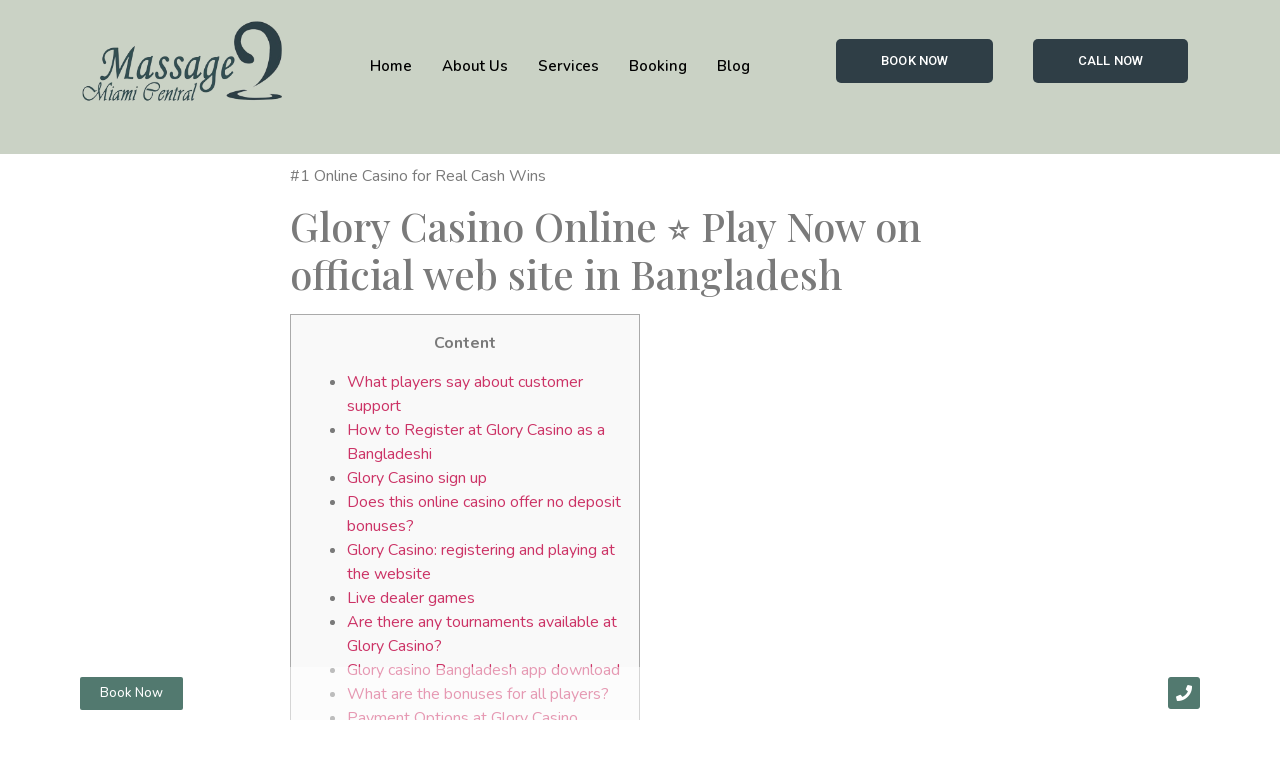

--- FILE ---
content_type: text/html; charset=UTF-8
request_url: https://massage-miami-central.com/1-online-casino-for-real-cash-win/
body_size: 26806
content:
<!DOCTYPE html>
<html lang="en-NZ">
<head>
	<meta charset="UTF-8">
	<meta name="viewport" content="width=device-width, initial-scale=1.0"/>
		<title>#1 Online Casino for Real Cash Win &#8211; Massage Miami Central</title>
<meta name='robots' content='max-image-preview:large' />
<link rel="alternate" type="application/rss+xml" title="Massage Miami Central &raquo; Feed" href="https://massage-miami-central.com/feed/" />
<link rel="alternate" type="application/rss+xml" title="Massage Miami Central &raquo; Comments Feed" href="https://massage-miami-central.com/comments/feed/" />
<link rel="alternate" type="application/rss+xml" title="Massage Miami Central &raquo; #1 Online Casino for Real Cash Win Comments Feed" href="https://massage-miami-central.com/1-online-casino-for-real-cash-win/feed/" />
<link rel="alternate" title="oEmbed (JSON)" type="application/json+oembed" href="https://massage-miami-central.com/wp-json/oembed/1.0/embed?url=https%3A%2F%2Fmassage-miami-central.com%2F1-online-casino-for-real-cash-win%2F" />
<link rel="alternate" title="oEmbed (XML)" type="text/xml+oembed" href="https://massage-miami-central.com/wp-json/oembed/1.0/embed?url=https%3A%2F%2Fmassage-miami-central.com%2F1-online-casino-for-real-cash-win%2F&#038;format=xml" />
<style id='wp-img-auto-sizes-contain-inline-css'>
img:is([sizes=auto i],[sizes^="auto," i]){contain-intrinsic-size:3000px 1500px}
/*# sourceURL=wp-img-auto-sizes-contain-inline-css */
</style>

<link rel='stylesheet' id='elementor-frontend-css' href='https://massage-miami-central.com/wp-content/plugins/elementor/assets/css/frontend-lite.min.css?ver=3.21.5' media='all' />
<link rel='stylesheet' id='elementor-post-362-css' href='https://massage-miami-central.com/wp-content/uploads/elementor/css/post-362.css?ver=1728481784' media='all' />
<link rel='stylesheet' id='happy-elementor-addons-362-css' href='https://massage-miami-central.com/wp-content/uploads/happyaddons/css/ha-362.css?ver=3.10.8.1702125792' media='all' />
<link rel='stylesheet' id='elementor-post-420-css' href='https://massage-miami-central.com/wp-content/uploads/elementor/css/post-420.css?ver=1728481784' media='all' />
<link rel='stylesheet' id='font-awesome-css' href='https://massage-miami-central.com/wp-content/plugins/elementor/assets/lib/font-awesome/css/font-awesome.min.css?ver=4.7.0' media='all' />
<style id='wp-emoji-styles-inline-css'>

	img.wp-smiley, img.emoji {
		display: inline !important;
		border: none !important;
		box-shadow: none !important;
		height: 1em !important;
		width: 1em !important;
		margin: 0 0.07em !important;
		vertical-align: -0.1em !important;
		background: none !important;
		padding: 0 !important;
	}
/*# sourceURL=wp-emoji-styles-inline-css */
</style>
<link rel='stylesheet' id='wp-block-library-css' href='https://massage-miami-central.com/wp-includes/css/dist/block-library/style.min.css?ver=6.9' media='all' />

<style id='classic-theme-styles-inline-css'>
/*! This file is auto-generated */
.wp-block-button__link{color:#fff;background-color:#32373c;border-radius:9999px;box-shadow:none;text-decoration:none;padding:calc(.667em + 2px) calc(1.333em + 2px);font-size:1.125em}.wp-block-file__button{background:#32373c;color:#fff;text-decoration:none}
/*# sourceURL=/wp-includes/css/classic-themes.min.css */
</style>
<link rel='stylesheet' id='happy-icons-css' href='https://massage-miami-central.com/wp-content/plugins/happy-elementor-addons/assets/fonts/style.min.css?ver=3.10.8' media='all' />
<link rel='stylesheet' id='hello-elementor-css' href='https://massage-miami-central.com/wp-content/themes/hello-elementor/style.min.css?ver=3.0.1' media='all' />
<link rel='stylesheet' id='hello-elementor-theme-style-css' href='https://massage-miami-central.com/wp-content/themes/hello-elementor/theme.min.css?ver=3.0.1' media='all' />
<link rel='stylesheet' id='hello-elementor-header-footer-css' href='https://massage-miami-central.com/wp-content/themes/hello-elementor/header-footer.min.css?ver=3.0.1' media='all' />
<link rel='stylesheet' id='elementor-post-4-css' href='https://massage-miami-central.com/wp-content/uploads/elementor/css/post-4.css?ver=1728481784' media='all' />
<link rel='stylesheet' id='elementor-icons-css' href='https://massage-miami-central.com/wp-content/plugins/elementor/assets/lib/eicons/css/elementor-icons.min.css?ver=5.29.0' media='all' />
<link rel='stylesheet' id='swiper-css' href='https://massage-miami-central.com/wp-content/plugins/elementor/assets/lib/swiper/v8/css/swiper.min.css?ver=8.4.5' media='all' />
<link rel='stylesheet' id='elementor-pro-css' href='https://massage-miami-central.com/wp-content/plugins/elementor-pro/assets/css/frontend-lite.min.css?ver=3.13.0' media='all' />
<link rel='stylesheet' id='font-awesome-5-all-css' href='https://massage-miami-central.com/wp-content/plugins/elementor/assets/lib/font-awesome/css/all.min.css?ver=3.21.5' media='all' />
<link rel='stylesheet' id='font-awesome-4-shim-css' href='https://massage-miami-central.com/wp-content/plugins/elementor/assets/lib/font-awesome/css/v4-shims.min.css?ver=3.21.5' media='all' />
<link rel='stylesheet' id='elementor-global-css' href='https://massage-miami-central.com/wp-content/uploads/elementor/css/global.css?ver=1728481789' media='all' />
<link rel='stylesheet' id='elementor-post-1450-css' href='https://massage-miami-central.com/wp-content/uploads/elementor/css/post-1450.css?ver=1728481789' media='all' />
<link rel='stylesheet' id='elementor-icons-ekiticons-css' href='https://massage-miami-central.com/wp-content/plugins/elementskit-lite/modules/elementskit-icon-pack/assets/css/ekiticons.css?ver=3.1.3' media='all' />
<link rel='stylesheet' id='elementskit-parallax-style-css' href='https://massage-miami-central.com/wp-content/plugins/elementskit/modules/parallax/assets/css/style.css?ver=2.6.7' media='all' />
<link rel='stylesheet' id='ekit-widget-styles-css' href='https://massage-miami-central.com/wp-content/plugins/elementskit-lite/widgets/init/assets/css/widget-styles.css?ver=3.1.3' media='all' />
<link rel='stylesheet' id='ekit-widget-styles-pro-css' href='https://massage-miami-central.com/wp-content/plugins/elementskit/widgets/init/assets/css/widget-styles-pro.css?ver=2.6.7' media='all' />
<link rel='stylesheet' id='ekit-responsive-css' href='https://massage-miami-central.com/wp-content/plugins/elementskit-lite/widgets/init/assets/css/responsive.css?ver=3.1.3' media='all' />
<link rel='stylesheet' id='google-fonts-1-css' href='https://fonts.googleapis.com/css?family=Nunito%3A100%2C100italic%2C200%2C200italic%2C300%2C300italic%2C400%2C400italic%2C500%2C500italic%2C600%2C600italic%2C700%2C700italic%2C800%2C800italic%2C900%2C900italic%7CRoboto%3A100%2C100italic%2C200%2C200italic%2C300%2C300italic%2C400%2C400italic%2C500%2C500italic%2C600%2C600italic%2C700%2C700italic%2C800%2C800italic%2C900%2C900italic%7CLato%3A100%2C100italic%2C200%2C200italic%2C300%2C300italic%2C400%2C400italic%2C500%2C500italic%2C600%2C600italic%2C700%2C700italic%2C800%2C800italic%2C900%2C900italic%7CPlayfair+Display%3A100%2C100italic%2C200%2C200italic%2C300%2C300italic%2C400%2C400italic%2C500%2C500italic%2C600%2C600italic%2C700%2C700italic%2C800%2C800italic%2C900%2C900italic&#038;display=auto&#038;ver=6.9' media='all' />
<link rel='stylesheet' id='elementor-icons-shared-0-css' href='https://massage-miami-central.com/wp-content/plugins/elementor/assets/lib/font-awesome/css/fontawesome.min.css?ver=5.15.3' media='all' />
<link rel='stylesheet' id='elementor-icons-fa-solid-css' href='https://massage-miami-central.com/wp-content/plugins/elementor/assets/lib/font-awesome/css/solid.min.css?ver=5.15.3' media='all' />
<link rel='stylesheet' id='elementor-icons-shared-1-css' href='https://massage-miami-central.com/wp-content/plugins/happy-elementor-addons/assets/fonts/style.min.css?ver=3.10.8' media='all' />
<link rel='stylesheet' id='elementor-icons-happy-icons-css' href='https://massage-miami-central.com/wp-content/plugins/happy-elementor-addons/assets/fonts/style.min.css?ver=3.10.8' media='all' />
<link rel="preconnect" href="https://fonts.gstatic.com/" crossorigin><script src="https://massage-miami-central.com/wp-includes/js/jquery/jquery.min.js?ver=3.7.1" id="jquery-core-js"></script>
<script src="https://massage-miami-central.com/wp-includes/js/jquery/jquery-migrate.min.js?ver=3.4.1" id="jquery-migrate-js"></script>
<script src="https://massage-miami-central.com/wp-content/plugins/elementor/assets/lib/font-awesome/js/v4-shims.min.js?ver=3.21.5" id="font-awesome-4-shim-js"></script>
<script src="https://massage-miami-central.com/wp-content/plugins/elementskit/modules/parallax/assets/js/jarallax.js?ver=2.6.7" id="jarallax-js"></script>
<link rel="https://api.w.org/" href="https://massage-miami-central.com/wp-json/" /><link rel="alternate" title="JSON" type="application/json" href="https://massage-miami-central.com/wp-json/wp/v2/posts/2253" /><link rel="EditURI" type="application/rsd+xml" title="RSD" href="https://massage-miami-central.com/xmlrpc.php?rsd" />
<meta name="generator" content="WordPress 6.9" />
<link rel="canonical" href="https://massage-miami-central.com/1-online-casino-for-real-cash-win/" />
<link rel='shortlink' href='https://massage-miami-central.com/?p=2253' />
<meta name="generator" content="Elementor 3.21.5; features: e_optimized_assets_loading, e_optimized_css_loading, additional_custom_breakpoints; settings: css_print_method-external, google_font-enabled, font_display-auto">

			<script type="text/javascript">
				var elementskit_module_parallax_url = "https://massage-miami-central.com/wp-content/plugins/elementskit/modules/parallax/"
			</script>
				<style id="wp-custom-css">
			

/** Start Block Kit CSS: 144-3-3a7d335f39a8579c20cdf02f8d462582 **/

.envato-block__preview{overflow: visible;}

/* Envato Kit 141 Custom Styles - Applied to the element under Advanced */

.elementor-headline-animation-type-drop-in .elementor-headline-dynamic-wrapper{
	text-align: center;
}
.envato-kit-141-top-0 h1,
.envato-kit-141-top-0 h2,
.envato-kit-141-top-0 h3,
.envato-kit-141-top-0 h4,
.envato-kit-141-top-0 h5,
.envato-kit-141-top-0 h6,
.envato-kit-141-top-0 p {
	margin-top: 0;
}

.envato-kit-141-newsletter-inline .elementor-field-textual.elementor-size-md {
	padding-left: 1.5rem;
	padding-right: 1.5rem;
}

.envato-kit-141-bottom-0 p {
	margin-bottom: 0;
}

.envato-kit-141-bottom-8 .elementor-price-list .elementor-price-list-item .elementor-price-list-header {
	margin-bottom: .5rem;
}

.envato-kit-141.elementor-widget-testimonial-carousel.elementor-pagination-type-bullets .swiper-container {
	padding-bottom: 52px;
}

.envato-kit-141-display-inline {
	display: inline-block;
}

.envato-kit-141 .elementor-slick-slider ul.slick-dots {
	bottom: -40px;
}

/** End Block Kit CSS: 144-3-3a7d335f39a8579c20cdf02f8d462582 **/



/** Start Block Kit CSS: 136-3-fc37602abad173a9d9d95d89bbe6bb80 **/

.envato-block__preview{overflow: visible !important;}

/** End Block Kit CSS: 136-3-fc37602abad173a9d9d95d89bbe6bb80 **/

		</style>
		</head>
<body class="wp-singular post-template-default single single-post postid-2253 single-format-standard wp-custom-logo wp-theme-hello-elementor elementor-default elementor-kit-4 elementor-page-1450">
<div class="ekit-template-content-markup ekit-template-content-header ekit-template-content-theme-support">
		<div data-elementor-type="wp-post" data-elementor-id="362" class="elementor elementor-362">
						<section class="elementor-section elementor-top-section elementor-element elementor-element-b7a9110 elementor-section-height-min-height elementor-section-items-stretch elementor-section-boxed elementor-section-height-default" data-id="b7a9110" data-element_type="section" data-settings="{&quot;background_background&quot;:&quot;classic&quot;,&quot;_ha_eqh_enable&quot;:false,&quot;ekit_has_onepagescroll_dot&quot;:&quot;yes&quot;}">
						<div class="elementor-container elementor-column-gap-default">
					<div class="elementor-column elementor-col-33 elementor-top-column elementor-element elementor-element-e40f531" data-id="e40f531" data-element_type="column">
			<div class="elementor-widget-wrap elementor-element-populated">
						<div class="elementor-element elementor-element-427bcaab elementor-widget elementor-widget-image" data-id="427bcaab" data-element_type="widget" data-settings="{&quot;ekit_we_effect_on&quot;:&quot;none&quot;}" data-widget_type="image.default">
				<div class="elementor-widget-container">
			<style>/*! elementor - v3.21.0 - 08-05-2024 */
.elementor-widget-image{text-align:center}.elementor-widget-image a{display:inline-block}.elementor-widget-image a img[src$=".svg"]{width:48px}.elementor-widget-image img{vertical-align:middle;display:inline-block}</style>											<a href="http://massage-miami-central.com">
							<img width="322" height="131" src="https://massage-miami-central.com/wp-content/uploads/2022/05/WhatsApp_Image_2022-05-15_at_8.46.48_PM-removebg-preview-e1660144035267.png" class="attachment-full size-full wp-image-356" alt="" srcset="https://massage-miami-central.com/wp-content/uploads/2022/05/WhatsApp_Image_2022-05-15_at_8.46.48_PM-removebg-preview-e1660144035267.png 322w, https://massage-miami-central.com/wp-content/uploads/2022/05/WhatsApp_Image_2022-05-15_at_8.46.48_PM-removebg-preview-e1660144035267-300x122.png 300w" sizes="(max-width: 322px) 100vw, 322px" />								</a>
													</div>
				</div>
					</div>
		</div>
				<div class="elementor-column elementor-col-33 elementor-top-column elementor-element elementor-element-82d6fa0" data-id="82d6fa0" data-element_type="column">
			<div class="elementor-widget-wrap elementor-element-populated">
						<div class="elementor-element elementor-element-7b357a66 elementor-widget elementor-widget-ha-nav-menu happy-addon ha-nav-menu happy-addon-pro" data-id="7b357a66" data-element_type="widget" data-settings="{&quot;ekit_we_effect_on&quot;:&quot;none&quot;}" data-widget_type="ha-nav-menu.default">
				<div class="elementor-widget-container">
			<div class="ha-wid-con ha-menu-nav-link-icon-position-left ha_menu_responsive_tablet" data-hamburger-icon="fas fa-bars" data-hamburger-icon-type="icon" data-responsive-breakpoint="1024">        <button class="ha-menu-hamburger ha-menu-toggler">
            <i aria-hidden="true" class="ha-menu-icon fas fa-bars"></i>        </button>
<div id="ha-megamenu-h-menu" class="ha-menu-container ha-menu-offcanvas-elements ha-navbar-nav-default ha-nav-menu-one-page-no"><ul id="main-menu" class="ha-navbar-nav ha-menu-po-center submenu-click-on-icon"><li id="menu-item-410" class="menu-item menu-item-type-post_type menu-item-object-page menu-item-home menu-item-410 nav-item ha-mobile-builder-content" data-vertical-menu=750px><a href="https://massage-miami-central.com/" class="ha-menu-nav-link"><span class="menu-item-title">Home</span></a></li>
<li id="menu-item-343" class="menu-item menu-item-type-post_type menu-item-object-page menu-item-343 nav-item ha-mobile-builder-content" data-vertical-menu=750px><a href="https://massage-miami-central.com/about-us/" class="ha-menu-nav-link"><span class="menu-item-title">About Us</span></a></li>
<li id="menu-item-346" class="menu-item menu-item-type-post_type menu-item-object-page menu-item-346 nav-item ha-mobile-builder-content" data-vertical-menu=750px><a href="https://massage-miami-central.com/services/" class="ha-menu-nav-link"><span class="menu-item-title">Services</span></a></li>
<li id="menu-item-345" class="menu-item menu-item-type-post_type menu-item-object-page menu-item-345 nav-item ha-mobile-builder-content" data-vertical-menu=750px><a href="https://massage-miami-central.com/book/" class="ha-menu-nav-link"><span class="menu-item-title">Booking</span></a></li>
<li id="menu-item-344" class="menu-item menu-item-type-post_type menu-item-object-page current_page_parent menu-item-344 nav-item ha-mobile-builder-content" data-vertical-menu=750px><a href="https://massage-miami-central.com/blog/" class="ha-menu-nav-link"><span class="menu-item-title">Blog</span></a></li>
</ul>
				<div class="ha-nav-identity-panel">
					<div class="ha-site-title">
						<a class="ha-nav-logo" href="https://massage-miami-central.com" target="_self" rel="">
							<img src="http://massage-miami-central.com/wp-content/uploads/2022/05/WhatsApp_Image_2022-05-15_at_8.46.48_PM-removebg-preview.png" alt="">
						</a>
					</div>
                    <button class="ha-menu-close ha-menu-toggler" type="button"><i aria-hidden="true" class="hm hm-cross"></i></button>
				</div>
			</div></div>		</div>
				</div>
					</div>
		</div>
				<div class="elementor-column elementor-col-33 elementor-top-column elementor-element elementor-element-0103163 elementor-hidden-tablet elementor-hidden-mobile" data-id="0103163" data-element_type="column">
			<div class="elementor-widget-wrap elementor-element-populated">
						<section class="elementor-section elementor-inner-section elementor-element elementor-element-5bb082f7 elementor-section-content-middle elementor-section-full_width elementor-section-height-default elementor-section-height-default" data-id="5bb082f7" data-element_type="section" data-settings="{&quot;_ha_eqh_enable&quot;:false,&quot;ekit_has_onepagescroll_dot&quot;:&quot;yes&quot;}">
						<div class="elementor-container elementor-column-gap-no">
					<div class="elementor-column elementor-col-50 elementor-inner-column elementor-element elementor-element-51a78ef0" data-id="51a78ef0" data-element_type="column">
			<div class="elementor-widget-wrap elementor-element-populated">
						<div class="elementor-element elementor-element-3812f64d elementor-widget elementor-widget-button" data-id="3812f64d" data-element_type="widget" data-settings="{&quot;ekit_we_effect_on&quot;:&quot;none&quot;}" data-widget_type="button.default">
				<div class="elementor-widget-container">
					<div class="elementor-button-wrapper">
			<a class="elementor-button elementor-button-link elementor-size-xs" href="http://massage-miami-central.com/?page_id=336">
						<span class="elementor-button-content-wrapper">
									<span class="elementor-button-text">book now</span>
					</span>
					</a>
		</div>
				</div>
				</div>
					</div>
		</div>
				<div class="elementor-column elementor-col-50 elementor-inner-column elementor-element elementor-element-22c2cad" data-id="22c2cad" data-element_type="column">
			<div class="elementor-widget-wrap elementor-element-populated">
						<div class="elementor-element elementor-element-475c8d6 elementor-align-right elementor-widget elementor-widget-button" data-id="475c8d6" data-element_type="widget" data-settings="{&quot;ekit_we_effect_on&quot;:&quot;none&quot;}" data-widget_type="button.default">
				<div class="elementor-widget-container">
					<div class="elementor-button-wrapper">
			<a class="elementor-button elementor-button-link elementor-size-xs" href="tel:17867889477">
						<span class="elementor-button-content-wrapper">
									<span class="elementor-button-text">Call now</span>
					</span>
					</a>
		</div>
				</div>
				</div>
					</div>
		</div>
					</div>
		</section>
					</div>
		</div>
					</div>
		</section>
				</div>
		</div>
		<div data-elementor-type="single-post" data-elementor-id="1450" class="elementor elementor-1450 elementor-location-single post-2253 post type-post status-publish format-standard hentry category-uncategorised">
					<div class="elementor-section-wrap">
								<section class="elementor-section elementor-top-section elementor-element elementor-element-73b06b8 elementor-section-boxed elementor-section-height-default elementor-section-height-default" data-id="73b06b8" data-element_type="section" data-settings="{&quot;_ha_eqh_enable&quot;:false,&quot;ekit_has_onepagescroll_dot&quot;:&quot;yes&quot;}">
						<div class="elementor-container elementor-column-gap-default">
					<div class="elementor-column elementor-col-100 elementor-top-column elementor-element elementor-element-bec173f" data-id="bec173f" data-element_type="column">
			<div class="elementor-widget-wrap elementor-element-populated">
						<div class="elementor-element elementor-element-5941170 elementor-widget elementor-widget-theme-post-title elementor-page-title elementor-widget-heading" data-id="5941170" data-element_type="widget" data-settings="{&quot;ekit_we_effect_on&quot;:&quot;none&quot;}" data-widget_type="theme-post-title.default">
				<div class="elementor-widget-container">
			<style>/*! elementor - v3.21.0 - 08-05-2024 */
.elementor-heading-title{padding:0;margin:0;line-height:1}.elementor-widget-heading .elementor-heading-title[class*=elementor-size-]>a{color:inherit;font-size:inherit;line-height:inherit}.elementor-widget-heading .elementor-heading-title.elementor-size-small{font-size:15px}.elementor-widget-heading .elementor-heading-title.elementor-size-medium{font-size:19px}.elementor-widget-heading .elementor-heading-title.elementor-size-large{font-size:29px}.elementor-widget-heading .elementor-heading-title.elementor-size-xl{font-size:39px}.elementor-widget-heading .elementor-heading-title.elementor-size-xxl{font-size:59px}</style><h1 class="elementor-heading-title elementor-size-default">#1 Online Casino for Real Cash Win</h1>		</div>
				</div>
				<div class="elementor-element elementor-element-8361cca elementor-widget elementor-widget-theme-post-title elementor-page-title elementor-widget-heading" data-id="8361cca" data-element_type="widget" data-settings="{&quot;ekit_we_effect_on&quot;:&quot;none&quot;}" data-widget_type="theme-post-title.default">
				<div class="elementor-widget-container">
			<h1 class="elementor-heading-title elementor-size-default">#1 Online Casino for Real Cash Win</h1>		</div>
				</div>
				<div class="elementor-element elementor-element-a4b5074 elementor-widget__width-initial elementor-widget elementor-widget-theme-post-content" data-id="a4b5074" data-element_type="widget" data-settings="{&quot;ekit_we_effect_on&quot;:&quot;none&quot;}" data-widget_type="theme-post-content.default">
				<div class="elementor-widget-container">
			<p>#1 Online Casino for Real Cash Wins</p>
<h1>Glory Casino Online ⭐️ Play Now on official web site in Bangladesh</h1>
<div id="toc" style="background: #f9f9f9;border: 1px solid #aaa;display: table;margin-bottom: 1em;padding: 1em;width: 350px;">
<p class="toctitle" style="font-weight: 700;text-align: center;">Content</p>
<ul class="toc_list">
<li><a href="#toc-0">What players say about customer support</a></li>
<li><a href="#toc-1">How to Register at Glory Casino as a Bangladeshi</a></li>
<li><a href="#toc-2">Glory Casino sign up</a></li>
<li><a href="#toc-3">Does this online casino offer no deposit bonuses?</a></li>
<li><a href="#toc-4">Glory Casino: registering and playing at the website</a></li>
<li><a href="#toc-5">Live dealer games</a></li>
<li><a href="#toc-6">Are there any tournaments available at Glory Casino?</a></li>
<li><a href="#toc-7">Glory casino Bangladesh app download</a></li>
<li><a href="#toc-8">What are the bonuses for all players?</a></li>
<li><a href="#toc-9">Payment Options at Glory Casino</a></li>
<li><a href="#toc-10">Advantages of Glory Casino</a></li>
<li><a href="#toc-11">Is it safe to play at Glory Casino Bangladesh?</a></li>
<li><a href="#toc-12">Minimum and maximum deposits</a></li>
<li><a href="#toc-13">Can I play for free in Glory Casino (Demo Slots)?</a></li>
<li><a href="#toc-14">Glory Casino pros and cons</a></li>
<li><a href="#toc-15">Online casino games</a></li>
<li><a href="#toc-16">Glory Casino Bangladesh — Full Unbiased Review</a></li>
<li><a href="#toc-17">Glory Casino Slots</a></li>
<li><a href="#toc-18">Glory Casino is a great choice for Bangladesh</a></li>
<li><a href="#toc-19">Glory Casino Official Website 🎰</a></li>
<li><a href="#toc-20">What methods of payment does Glory Casino accept?</a></li>
<li><a href="#toc-21">✅ Weekly Cashback at Glory Casino Live</a></li>
<li><a href="#toc-22">Glory Casino download app (apk)</a></li>
<li><a href="#toc-23">Support via email</a></li>
<li><a href="#toc-24">Glory Casino</a></li>
<li><a href="#toc-25">Glory Casino Online: providers</a></li>
<li><a href="#toc-27">Glory Casino Review</a></li>
<li><a href="#toc-30">Customer support team</a></li>
</ul>
</div>
<p>The minimum deposit is 10 USD, with varying maximums based on the chosen method. Since this betting company takes monetary operations particularly seriously and desires to guarantee that all transactions are safe, it is crucial to adhere to these procedures. In Bangladesh’s gambling business, Glory Casino is famous for providing some of the most inviting perks. The perks give bettors the possibility to boost one’s likelihood of obtaining a large in addition to acting as an attractive incentive for them to sign up. Glory.Casino clearly distinguishes itself as a leader in the sector by offering a broad variety of incentives and awards.</p>
<p>🤑 The live dealers operate from actual studios,  where real-time video broadcasts are conducted, creating an atmosphere akin to a physical casino. In order to relieve the tiredness of the day, I try to have fun with the video poker varieties available at Glory Casino from time to time. Moreover, because I got a 125% bonus, the fun turned into a profitable excitement for me.</p>
<h2 id="toc-0">What players say about customer support</h2>
<p>A myriad of gaming titles, ranging from slots to immersive live dealer sessions, awaits exploration. After these confirmation steps, all that’s left to do is make your first deposit at Glory Casino and  claim your bonus. You can also practice in demo mode before betting real money on most games.</p>
<ul>
<li>Glory Casino’s live dealer games are powered by none other than Evolution Gaming, a leading luminary in the realm of live dealer gaming.</li>
<li>These games accommodate both low and high limit players, with the additional choice of exclusive VIP tables.</li>
<li>The minimum deposit amount may differ depending on the chosen payment gateway.</li>
<li>Beneath the slider, a comprehensive preview of the game selection extends down to the page&#8217;s bottom.</li>
<li>The Glory website interface is quite simple, which is only a plus, because the user quickly finds everything he needs.</li>
<li>This procedure is uncomplicated and expeditious, entailing the submission of personal information, the establishment of a username and password, and subsequent account verification.</li>
</ul>
<p>To uphold the integrity of gameplay, Glory Casino relies on a Random Number Generator (RNG), a computer program meticulously designed to guarantee fairness and impartiality. This RNG generates random numbers that dictate the outcomes of games, assuring players of an equitable gaming environment. Once players have created an account, they can start playing games and participating in promotions. Should you be on the hunt for a fresh online gaming experience, Glory Casino emerges as a compelling and enticing choice. Glory Casino has a fantastic sportsbook for sports enthusiasts where you can bet on 43 different sports <a href="https://casino-glory.com/">glory casino</a>.</p>
<h3 id="toc-1">How to Register at Glory Casino as a Bangladeshi</h3>
<p>In order to fully access all the features and commence your gambling journey at Glory Casino, it is imperative to undergo the registration process. This procedure is uncomplicated and expeditious, entailing the submission of personal information, the establishment of a username and password, and subsequent account verification. Upon the successful completion of registration, you are granted unfettered access to the entirety of Glory Casino&#8217;s offerings. Next up are the live casino games that many gamblers are curious about. When we first signed up for Glory Casino, we honestly didn’t have much hope for live casino games.</p>
<ul>
<li>The Glory Casino Welcome Bonus is especially appealing to new players, offering bonuses on initial deposits given in both cash and free spins.</li>
<li>Fund your account via Skrill, Neteller or other e-wallets to complete the Glory casino registration process and claim your welcome bonus.</li>
<li>Glory casino has a dedicated mobile app and web version for both Android and iOS users.</li>
<li>To play for real money and redeem tangible rewards, players need to create an account and make a deposit.</li>
<li>Glory Casino live dealer section provides you with the opportunity to participate in games alongside real croupiers and fellow players from the comfort of your own residence.</li>
<li>The only exceptions, where there might be a slight delay (usually no more than 24 hours), are when deposits are made using a credit card, NetBanking, or UPI.</li>
</ul>
<p>This variety of games not only keeps existing players engaged but also acts as a magnet for attracting new players to the platform. In essence, software providers are instrumental in elevating the overall gaming experience and are crucial to the success of online casinos. In Bangladesh, online gaming companies prioritize security and safety, and they achieve this by forming partnerships with regulated bookmakers who follow local gambling regulations. Glory Casino BD serves as a notable example in this regard, as it holds a valid license dedicated to safeguarding players against potential fraud and data breaches. To enhance security, the casino actively utilizes SSL sockets to encrypt data during transactions, ensuring the safety of players&#8217; information.</p>
<h2 id="toc-2">Glory Casino sign up</h2>
<p>But the casino website is fully optimized for mobile devices, so you can access the platform from your browser, log in and enjoy your favorite games just like on a desktop computer. You can log in and play Glory right from your phones, no matter where you are. All functions of the mobile site are the same as in the desktop version, and all games run. The advantage of the mobile site is that you don’t have to download it, and it won’t take up space on your phone. Glory Casino extends its gaming realm to mobile users, offering compatibility with both iOS and Android devices. The mobile rendition mirrors the desktop version, presenting the same games, promotions, and features.</p>
<ul>
<li>Video poker is an online version of the poker game that can be played at Glory Casino.</li>
<li>Players can dive into an assortment of gaming attractions, from captivating slots to the realism of live dealer events.</li>
<li>Just like other innovative online casinos in the industry, Glory Casino now uses Provably Fair technology.</li>
<li>It&#8217;s important to note that this option is available exclusively to logged in users.</li>
</ul>
<p>The incorporation of live chat functionality with fellow players and the dealer, along with real time video streaming, cultivates an immersive and captivating ambiance. The live casino category presents an extensive collection of over 120 varied gaming options, available in languages like Bengali, English, and Hindi. Casino Glory operates under an international Curacao license, ensuring the complete safety of the site for all users.</p>
<h3 id="toc-3">Does this online casino offer no deposit bonuses?</h3>
<p>In Bangladesh, Aviator presents two modes – a paid version and a free demo mode for practice. Aviator undeniably stands out as one of the most acclaimed and coveted online casino games in Bangladesh today. It sets itself apart with its simple rules, user friendly interface, and the potential for quick winnings. The game entails placing a bet and observing a plane&#8217;s journey across the screen. The longer the plane stays in the air, the higher the multiplier and subsequent prize. Your goal is to react promptly to cash out your bet before the plane descends.</p>
<ul>
<li>There are classic 777-style games with only five winning lines that offer simple gameplay very similar to old-school slot machines.</li>
<li>Glory Casino in Bangladesh offers many games, and the list can seem endless.</li>
<li>The first detail we pay attention to when choosing a casino site has always been reliability.</li>
<li>With a lucrative welcome bonus, daily reload bonuses, and a rewarding loyalty program, you’ll always have an incentive to keep playing and try your luck.</li>
<li>The licensing and regulation by the government of Curaçao adds a layer of trust and credibility to the casino.</li>
</ul>
<p>If the gambler successfully completes the task, the wagering amount will be instantly credited to his main account. It should be noted that while the Glory Casino bonus remains active, withdrawals from the account at this online casino are not available to the player. To access the payouts, you must either wait until the bonus expires, or mark it in your personal cabinet. Glory Casino’s live dealer games are powered by none other than Evolution Gaming, a leading luminary in the realm of live dealer gaming. Renowned for their high-quality graphics, fluid gameplay, and adept dealers, Evolution Gaming’s offerings set the industry standard.</p>
<h2 id="toc-4">Glory Casino: registering and playing at the website</h2>
<p>Finally, it should be noted that a user must be at least 18 years old to be able to register at online casinos. Glory Casino offers several types of bonuses to its Bangladeshi users, especially to newcomers. Founded in 2020, Glory Casino is currently accessible in several countries around the world, including Bangladesh, India, Turkey. Fund your account via Skrill, Neteller or other e-wallets to complete the Glory casino registration process and claim your welcome bonus.</p>
<ul>
<li>At Glory Casino, the main priority is making sure that each player does have a worthwhile time.</li>
<li>Glory Casino’s mobile version is a splendid choice for those seeking gaming on the go.</li>
<li>To be honest, most online casino platforms in the industry do not have such a privilege.</li>
<li>The operator is committed to creating a dynamic and immersive gaming environment, solidifying its reputation as a favored choice within the player community.</li>
<li>Furthermore, we provide access to valuable web resources for individuals who may be susceptible to gambling addiction, extending support and assistance to those who require it.</li>
</ul>
<p>These extra funds can be used to explore games ranging from popular slots to classic table games. Free spins, on the other hand, allow you to spin the reels of selected slot games without using your own funds, potentially leading to exciting winnings. Customer support is a pivotal element in ensuring a satisfactory gaming experience at any casino. Glory Casino takes pride in its customer support team, which is committed to delivering professional, well informed, and polite assistance. If you choose not to install the Glory Casino app on your mobile device, you have the option to use the mobile version of the website. Simply open your mobile browser, go to the Glory Casino website, log in, and start playing.</p>
<h3 id="toc-5">Live dealer games</h3>
<p>Registering an account at Glory Casino allows Bangladeshi players to explore their full game collection and unlock additional benefits. Registered members earn loyalty rewards, personalized bonuses and participate in ongoing promotions. Players enjoy the generous bonuses and bonus codes that casino offers them regularly. Before using Glory casino bonuses, you should carefully study the conditions of wagering. If players do not comply with these conditions, they will not be able to transfer the wagered amount of bonus funds to the main account.</p>
<p>Therefore, we wanted to list the channels where you can get customer support from Glory Casino for those who read our guide. Slot games are a lifesaver for those who are new to the casino industry. Because slot games are one of the easiest gambling content to win and play. For this reason, all casino sites such as Glory Casino offer a variety of slot games. We have prepared a simple table for you to understand the variety of slot games at Glory Casino more easily. Glory Casino supports a wide variety of deposit and withdrawal methods.</p>
<h2 id="toc-6">Are there any tournaments available at Glory Casino?</h2>
<p>This software encrypts critical information and restricts unauthorized access to databases. They achieve a higher level of protection by employing a two-factor authentication procedure, ensuring the safety of both personal data and financial accounts. Glory Casino provides a range of options for withdrawals to ensure that players can securely and conveniently access their winnings. If you happen to forget your password, click the designated button in the login window.</p>
<p>It offers a wide range of gambling games, including slots and table games. Furthermore, this website stands out from its competitors with its impressive welcome offer. The bonuses given to new players can be as high as $300, spread over the first deposit.</p>
<h3 id="toc-7">Glory casino Bangladesh app download</h3>
<p>However, once we completed the registration process and deposited money, we found that there are many live dealer games available to play. Moreover, you can even sit back and play all of these live dealer games on mobile. Glory Casino live dealer section provides you with the opportunity to participate in games alongside real croupiers and fellow players from the comfort of your own residence. These live games unfold in real time, recreating the genuine casino atmosphere. A proficient dealer oversees the game, accepts bets, deals cards, and spins the wheel.</p>
<ul>
<li>In this article, we&#8217;ll delve into the details of Glory Casino, covering its games, security, bonuses, mobile app, and more.</li>
<li>If a fraud scandal is discovered, Glory Casino may face a fine, up to and including closing the casino.</li>
<li>Glory Casino, which has been active for many years, provides services in Bangladesh, Turkey, Uzbekistan, Russia, and all over the world in English.</li>
<li>This dependable and fun gaming platform offers a complete online casino experience for gamers.</li>
</ul>
<p>The variety of payment options, including both traditional and digital currencies, makes it accessible and convenient for players worldwide. Glory Casino stands out among other online casinos with its diverse selection of high-quality games, secure and fair gaming environment, and exceptional customer service. With a wide range of captivating games, including slots, table games, and live casino options, we offer an immersive and rewarding gaming experience that sets us apart from the rest.</p>
<h3 id="toc-8">What are the bonuses for all players?</h3>
<p>Its website is fully translated into Bengali and the Bangladeshi taka is available for casino games. While reading our Glory Casino review , you will surely note and weigh the pros and cons of this gambling operator. To summarize, in the table below we want to list you the strengths and weaknesses of this online casino. Explore them to make it easier for you to decide whether to sign up at Casino Glory or not. At Glory Casino, we offer a variety of withdrawal methods to ensure that our players can easily and securely withdraw their winnings.</p>
<ul>
<li>Should you have any queries or concerns that have not been addressed on the website in live chat, please do not hesitate to get in touch with them via email.</li>
<li>These live dealer games unfold in real-time splendor, streamed directly from a casino studio, allowing players to engage seamlessly with both the dealer and fellow players.</li>
<li>These games offer uncomplicated gameplay and evoke a sense of nostalgia for those who fondly remember physical slot machines.</li>
<li>The advantage of the mobile site is that you don’t have to download it, and it won’t take up space on your phone.</li>
</ul>
<p>Our dedicated support team is available to assist you via live chat and on WhatsApp every day from 2 PM to 10 PM IST. At Glory Casino, we take the safety and security of our players very seriously. Our website is fully licensed and regulated, which means that we adhere to strict guidelines and standards set by the authorities to ensure a safe and fair gaming experience. All new players at Glory Casino have access to incredible welcome bonuses that will leave you amazed! In this section, we will explain the Glory welcome bonus offers in detail, including their value, the requirements for wagering, and the process for claiming them.</p>
<h2 id="toc-9">Payment Options at Glory Casino</h2>
<p>For e-wallets such as Neteller, Paypal and Skrill, the withdrawal time is usually within 24 hours. Bank transfers and credit/debit card withdrawals may take longer, typically between 3-5 business days. Video poker has different variations and varieties such as Jacks or Better, Two-Pairs and Wild Twenty. Each variation has its own features and rules, which are worth learning before you start playing.</p>
<p>These slot games have various features and bonuses, which increases the excitement and potential for big wins. Get ready for exciting adventures with an impressive selection of slot machines at Glory Casino. From classic fruit machines to modern video slots with exciting themes and exciting features, there’s a slot game for every taste.</p>
<h2 id="toc-10">Advantages of Glory Casino</h2>
<p>Customer service agents are highly qualified and committed to ensuring your satisfaction. They strive to resolve any issues you may encounter promptly and professionally, making your experience at Glory Casino a positive and enjoyable one. Glory Company is a reputable bookmaker known for providing a wide range of betting opportunities. To take part in a Glory Casino tournament, you need to sign up for the particular event that interests you.</p>
<ul>
<li>For gamers seeking a complete online casino experience, this gaming platform is a dependable and fun option.</li>
<li>Glory Casino Online showcases a sleek and contemporary design that not only captivates the eye but also ensures user friendliness.</li>
<li>These include titles like Rainforest Magic Bingo, Sweet Alchemy Bingo, Viking Runecraft Bingo, and many others.</li>
<li>Aviator undeniably stands out as one of the most acclaimed and coveted online casino games in Bangladesh today.</li>
</ul>
<p>These games provide a combination of realism and dynamism, with outcomes determined by algorithms that utilize real world data. The login system at Glory Casino places a premium on security to thwart any unauthorized access to your account. Enhanced protection is accomplished through the implementation of a two factor authentication process, introducing an additional level of security to your account. This implies that you can enjoy peace of mind, assured that your personal information and financial accounts are exceptionally safeguarded and thoroughly protected. Yes, Casino Glory operates under a gaming license issued by the Government of Curaçao. It allows the casino to accept players from all over the world and also obliges it to make payouts to winners.</p>
<h3 id="toc-11">Is it safe to play at Glory Casino Bangladesh?</h3>
<p>For aficionados of table games, Glory Casino extends a welcoming embrace. Immerse yourself in classics such as blackjack, roulette, baccarat, and poker. Whether you prefer solitary play against the computer or spirited real-time competition against fellow players, the choice is yours.</p>
<ul>
<li>With a rich game portfolio and commitment to safety and authenticity, it’s an experience worth exploring.</li>
<li>If the player does not remember the credentials, he can use the “Forgot password?</li>
<li>Glory Casino regularly organizes competitions in which players who are members of the site compete against each other.</li>
</ul>
<p>Uploading a photo ID like your passport or national ID card verifies your identity. For most minor problems, the support staff will do their best to help you via chat. If there are more serious problems or require some documentation, they may ask you to email them. The Glory casino bd support team is very helpful and professional in their approach to customers. New players who register at Glory Casino for the first time can claim a 100% match bonus of up to $300 on their first deposit.</p>
<h3 id="toc-12">Minimum and maximum deposits</h3>
<p>At this point, we meet the latest model algorithm, Provably Fair technology. Provably Fair handles the outcome of casino games without any interference from anyone. In this way, no one can interfere with Provably Fair’s SHA-256 encrypted algorithm, whether it is casino managers or a world-famous hacker. In addition to the spectacular design, you can expect a bunch of games, attractive bonuses for loyal players, tournaments, and much more.</p>
<p>The first player to mark off all their numbers triumphs in this classic pastime. Enjoy the simplicity of scratch cards, where players reveal hidden prizes by gently scratching the surface of a card. Consequently, there exists an inherent risk regarding the fairness and legality of gaming activities at Glory Casino in Bangladesh.</p>
<h2 id="toc-13">Can I play for free in Glory Casino (Demo Slots)?</h2>
<p>Glory Casino’s mobile version is a splendid choice for those seeking gaming on the go. Its user-friendly design, convenience, and feature-rich environment contribute to an enhanced gaming experience. Merge the allure of slot machines with the strategy of five-card draw poker in video poker. Players are dealt five cards and have the opportunity to exchange and draw new cards in their pursuit of a winning poker hand. The homepage of the website features a banner with the casino’s logo and a welcome message.</p>
<p>Glory Casino provides professional customer support through live chat, email, and social media platforms. They also have a comprehensive FAQ section to assist players with common questions regarding accounts, promotions, games, transactions, etc. Customers will love the variety of games, choosing the one that suits them best. Whether it’s exciting slot machines with a variety of themes and features, card games with original terms or live dealer games, you’re sure to find your perfect game here. Glory Casino provides a wealth of high-quality entertainment, creating a level of play that is second to none.</p>
		</div>
				</div>
				<div class="elementor-element elementor-element-0643d87 elementor-align-left elementor-widget__width-initial elementor-widget elementor-widget-post-info" data-id="0643d87" data-element_type="widget" data-settings="{&quot;ekit_we_effect_on&quot;:&quot;none&quot;}" data-widget_type="post-info.default">
				<div class="elementor-widget-container">
			<link rel="stylesheet" href="https://massage-miami-central.com/wp-content/plugins/elementor/assets/css/widget-icon-list.min.css"><link rel="stylesheet" href="https://massage-miami-central.com/wp-content/plugins/elementor-pro/assets/css/widget-theme-elements.min.css">		<ul class="elementor-inline-items elementor-icon-list-items elementor-post-info">
								<li class="elementor-icon-list-item elementor-repeater-item-b30e914 elementor-inline-item" itemprop="author">
						<a href="https://massage-miami-central.com/author/kingdavidtherapygmail-com/">
											<span class="elementor-icon-list-icon">
								<i aria-hidden="true" class="far fa-user-circle"></i>							</span>
									<span class="elementor-icon-list-text elementor-post-info__item elementor-post-info__item--type-author">
										kingdavidtherapy@gmail.com					</span>
									</a>
				</li>
				<li class="elementor-icon-list-item elementor-repeater-item-8dbbd87 elementor-inline-item" itemprop="datePublished">
						<a href="https://massage-miami-central.com/2022/09/23/">
											<span class="elementor-icon-list-icon">
								<i aria-hidden="true" class="fas fa-calendar"></i>							</span>
									<span class="elementor-icon-list-text elementor-post-info__item elementor-post-info__item--type-date">
										September 23, 2022					</span>
									</a>
				</li>
				</ul>
				</div>
				</div>
					</div>
		</div>
					</div>
		</section>
							</div>
				</div>
		<div class="ekit-template-content-markup ekit-template-content-footer ekit-template-content-theme-support">
		<div data-elementor-type="wp-post" data-elementor-id="420" class="elementor elementor-420">
						<footer class="elementor-section elementor-top-section elementor-element elementor-element-69b382fa elementor-section-height-min-height elementor-section-items-top elementor-section-boxed elementor-section-height-default" data-id="69b382fa" data-element_type="section" id="xs_footer_13" data-settings="{&quot;background_background&quot;:&quot;classic&quot;,&quot;_ha_eqh_enable&quot;:false,&quot;ekit_has_onepagescroll_dot&quot;:&quot;yes&quot;}">
						<div class="elementor-container elementor-column-gap-default">
					<div class="elementor-column elementor-col-25 elementor-top-column elementor-element elementor-element-3f5162f4" data-id="3f5162f4" data-element_type="column" data-settings="{&quot;background_background&quot;:&quot;classic&quot;}">
			<div class="elementor-widget-wrap elementor-element-populated">
						<div class="elementor-element elementor-element-5b42a78c elementor-widget elementor-widget-image" data-id="5b42a78c" data-element_type="widget" data-settings="{&quot;ekit_we_effect_on&quot;:&quot;none&quot;}" data-widget_type="image.default">
				<div class="elementor-widget-container">
														<a href="https://wpmet.com/plugin/elementskit/">
							<img width="322" height="131" src="https://massage-miami-central.com/wp-content/uploads/2022/05/WhatsApp_Image_2022-05-15_at_8.46.48_PM-removebg-preview-e1660144035267.png" class="attachment-full size-full wp-image-356" alt="" srcset="https://massage-miami-central.com/wp-content/uploads/2022/05/WhatsApp_Image_2022-05-15_at_8.46.48_PM-removebg-preview-e1660144035267.png 322w, https://massage-miami-central.com/wp-content/uploads/2022/05/WhatsApp_Image_2022-05-15_at_8.46.48_PM-removebg-preview-e1660144035267-300x122.png 300w" sizes="(max-width: 322px) 100vw, 322px" />								</a>
													</div>
				</div>
				<div class="elementor-element elementor-element-1802cf8 elementor-widget elementor-widget-text-editor" data-id="1802cf8" data-element_type="widget" data-settings="{&quot;ekit_we_effect_on&quot;:&quot;none&quot;}" data-widget_type="text-editor.default">
				<div class="elementor-widget-container">
			<style>/*! elementor - v3.21.0 - 08-05-2024 */
.elementor-widget-text-editor.elementor-drop-cap-view-stacked .elementor-drop-cap{background-color:#69727d;color:#fff}.elementor-widget-text-editor.elementor-drop-cap-view-framed .elementor-drop-cap{color:#69727d;border:3px solid;background-color:transparent}.elementor-widget-text-editor:not(.elementor-drop-cap-view-default) .elementor-drop-cap{margin-top:8px}.elementor-widget-text-editor:not(.elementor-drop-cap-view-default) .elementor-drop-cap-letter{width:1em;height:1em}.elementor-widget-text-editor .elementor-drop-cap{float:left;text-align:center;line-height:1;font-size:50px}.elementor-widget-text-editor .elementor-drop-cap-letter{display:inline-block}</style>				<div><p>schedule your service online 24/7.Booking with representative on operating hours</p><p><strong>Hours of operation:</strong></p></div><div>Sunday to Thursday 8AM – 11AM</div><div>Friday – 8AM – 6PM</div><div>Saturday – 7PM – 12PM</div><div><strong>Company does not operate on Shabbat </strong></div>						</div>
				</div>
					</div>
		</div>
				<div class="elementor-column elementor-col-25 elementor-top-column elementor-element elementor-element-6cf7a01" data-id="6cf7a01" data-element_type="column">
			<div class="elementor-widget-wrap elementor-element-populated">
						<div class="elementor-element elementor-element-83b54f4 elementor-widget elementor-widget-heading" data-id="83b54f4" data-element_type="widget" data-settings="{&quot;ekit_we_effect_on&quot;:&quot;none&quot;}" data-widget_type="heading.default">
				<div class="elementor-widget-container">
			<h2 class="elementor-heading-title elementor-size-default">Useful Links</h2>		</div>
				</div>
				<section class="elementor-section elementor-inner-section elementor-element elementor-element-6508ed1 elementor-section-boxed elementor-section-height-default elementor-section-height-default" data-id="6508ed1" data-element_type="section" data-settings="{&quot;_ha_eqh_enable&quot;:false,&quot;ekit_has_onepagescroll_dot&quot;:&quot;yes&quot;}">
						<div class="elementor-container elementor-column-gap-default">
					<div class="elementor-column elementor-col-100 elementor-inner-column elementor-element elementor-element-c9f6e25" data-id="c9f6e25" data-element_type="column" data-settings="{&quot;background_background&quot;:&quot;classic&quot;}">
			<div class="elementor-widget-wrap elementor-element-populated">
						<div class="elementor-element elementor-element-fd0184c elementor-icon-list--layout-traditional elementor-list-item-link-full_width elementor-widget elementor-widget-icon-list" data-id="fd0184c" data-element_type="widget" data-settings="{&quot;ekit_we_effect_on&quot;:&quot;none&quot;}" data-widget_type="icon-list.default">
				<div class="elementor-widget-container">
					<ul class="elementor-icon-list-items">
							<li class="elementor-icon-list-item">
											<a href="mailto:Kingmassagetherapy18@gmail.com">

												<span class="elementor-icon-list-icon">
							<i aria-hidden="true" class="fas fa-mail-bulk"></i>						</span>
										<span class="elementor-icon-list-text">Kingmassagetherapy18@gmail.com</span>
											</a>
									</li>
						</ul>
				</div>
				</div>
				<div class="elementor-element elementor-element-bebc123 elementor-icon-list--layout-traditional elementor-list-item-link-full_width elementor-widget elementor-widget-icon-list" data-id="bebc123" data-element_type="widget" data-settings="{&quot;ekit_we_effect_on&quot;:&quot;none&quot;}" data-widget_type="icon-list.default">
				<div class="elementor-widget-container">
					<ul class="elementor-icon-list-items">
							<li class="elementor-icon-list-item">
											<a href="tel:17867889477">

												<span class="elementor-icon-list-icon">
							<i aria-hidden="true" class="fas fa-phone-volume"></i>						</span>
										<span class="elementor-icon-list-text">+1(786)-788-9477</span>
											</a>
									</li>
						</ul>
				</div>
				</div>
					</div>
		</div>
					</div>
		</section>
				<div class="elementor-element elementor-element-1e94216 elementor-widget elementor-widget-elementskit-social-media" data-id="1e94216" data-element_type="widget" data-settings="{&quot;ekit_we_effect_on&quot;:&quot;none&quot;}" data-widget_type="elementskit-social-media.default">
				<div class="elementor-widget-container">
			<div class="ekit-wid-con" >			 <ul class="ekit_social_media">
														<li class="elementor-repeater-item-1399011">
					    <a
						href="https://twitter.com/KdmMassage" aria-label="Twitter" class="twitter" >
														
							<i aria-hidden="true" class="fasicon icon-twitter"></i>									
                                                                                                            </a>
                    </li>
                    														<li class="elementor-repeater-item-c8596be">
					    <a
						href="https://www.instagram.com/kingdavidmassage/" aria-label="Instagram" class="2" >
														
							<i aria-hidden="true" class="icon icon-instagram-2"></i>									
                                                                                                            </a>
                    </li>
                    														<li class="elementor-repeater-item-1e7a862">
					    <a
						href="https://www.facebook.com/kdttherapy/" aria-label="Facebook" class="facebook" >
														
							<i aria-hidden="true" class="icon icon-facebook"></i>									
                                                                                                            </a>
                    </li>
                    							</ul>
		</div>		</div>
				</div>
					</div>
		</div>
				<div class="elementor-column elementor-col-25 elementor-top-column elementor-element elementor-element-4d066681" data-id="4d066681" data-element_type="column" data-settings="{&quot;background_background&quot;:&quot;classic&quot;}">
			<div class="elementor-widget-wrap elementor-element-populated">
						<div class="elementor-element elementor-element-60b59187 elementor-widget elementor-widget-heading" data-id="60b59187" data-element_type="widget" data-settings="{&quot;ekit_we_effect_on&quot;:&quot;none&quot;}" data-widget_type="heading.default">
				<div class="elementor-widget-container">
			<h2 class="elementor-heading-title elementor-size-default">Useful Links</h2>		</div>
				</div>
				<section class="elementor-section elementor-inner-section elementor-element elementor-element-93bea6e elementor-section-boxed elementor-section-height-default elementor-section-height-default" data-id="93bea6e" data-element_type="section" data-settings="{&quot;background_background&quot;:&quot;classic&quot;,&quot;_ha_eqh_enable&quot;:false,&quot;ekit_has_onepagescroll_dot&quot;:&quot;yes&quot;}">
						<div class="elementor-container elementor-column-gap-default">
					<div class="elementor-column elementor-col-100 elementor-inner-column elementor-element elementor-element-68220b06" data-id="68220b06" data-element_type="column" data-settings="{&quot;background_background&quot;:&quot;classic&quot;}">
			<div class="elementor-widget-wrap elementor-element-populated">
						<div class="elementor-element elementor-element-1e3aff1 elementor-widget elementor-widget-ekit-vertical-menu" data-id="1e3aff1" data-element_type="widget" data-settings="{&quot;ekit_we_effect_on&quot;:&quot;none&quot;}" data-widget_type="ekit-vertical-menu.default">
				<div class="elementor-widget-container">
			<div class="ekit-wid-con">        <div 
            class="ekit-vertical-main-menu-wraper   badge-position-right"
        >
                        <div class="ekit-vertical-menu-container"><ul id="menu-h-menu-1" class="ekit-vertical-navbar-nav submenu-click-on-icon"><li class="menu-item menu-item-type-post_type menu-item-object-page menu-item-home menu-item-410 nav-item elementskit-mobile-builder-content" data-vertical-menu=750px><a href="https://massage-miami-central.com/" class="ekit-menu-nav-link">Home</a></li>
<li class="menu-item menu-item-type-post_type menu-item-object-page menu-item-343 nav-item elementskit-mobile-builder-content" data-vertical-menu=750px><a href="https://massage-miami-central.com/about-us/" class="ekit-menu-nav-link">About Us</a></li>
<li class="menu-item menu-item-type-post_type menu-item-object-page menu-item-346 nav-item elementskit-mobile-builder-content" data-vertical-menu=750px><a href="https://massage-miami-central.com/services/" class="ekit-menu-nav-link">Services</a></li>
<li class="menu-item menu-item-type-post_type menu-item-object-page menu-item-345 nav-item elementskit-mobile-builder-content" data-vertical-menu=750px><a href="https://massage-miami-central.com/book/" class="ekit-menu-nav-link">Booking</a></li>
<li class="menu-item menu-item-type-post_type menu-item-object-page current_page_parent menu-item-344 nav-item elementskit-mobile-builder-content" data-vertical-menu=750px><a href="https://massage-miami-central.com/blog/" class="ekit-menu-nav-link">Blog</a></li>
</ul></div>        </div>
        </div>		</div>
				</div>
					</div>
		</div>
					</div>
		</section>
					</div>
		</div>
				<div class="elementor-column elementor-col-25 elementor-top-column elementor-element elementor-element-783799ac" data-id="783799ac" data-element_type="column">
			<div class="elementor-widget-wrap elementor-element-populated">
						<div class="elementor-element elementor-element-5ac7c06e elementor-widget elementor-widget-heading" data-id="5ac7c06e" data-element_type="widget" data-settings="{&quot;ekit_we_effect_on&quot;:&quot;none&quot;}" data-widget_type="heading.default">
				<div class="elementor-widget-container">
			<h2 class="elementor-heading-title elementor-size-default">OUR LOCATION</h2>		</div>
				</div>
				<div class="elementor-element elementor-element-95ab5b3 elementor-widget elementor-widget-google_maps" data-id="95ab5b3" data-element_type="widget" data-settings="{&quot;ekit_we_effect_on&quot;:&quot;none&quot;}" data-widget_type="google_maps.default">
				<div class="elementor-widget-container">
			<style>/*! elementor - v3.21.0 - 08-05-2024 */
.elementor-widget-google_maps .elementor-widget-container{overflow:hidden}.elementor-widget-google_maps .elementor-custom-embed{line-height:0}.elementor-widget-google_maps iframe{height:300px}</style>		<div class="elementor-custom-embed">
			<iframe loading="lazy"
					src="https://maps.google.com/maps?q=massage%20miami%20central&#038;t=m&#038;z=11&#038;output=embed&#038;iwloc=near"
					title="massage miami central"
					aria-label="massage miami central"
			></iframe>
		</div>
				</div>
				</div>
					</div>
		</div>
					</div>
		</footer>
				<section class="elementor-section elementor-top-section elementor-element elementor-element-6e6e047d elementor-section-boxed elementor-section-height-default elementor-section-height-default" data-id="6e6e047d" data-element_type="section" data-settings="{&quot;background_background&quot;:&quot;classic&quot;,&quot;_ha_eqh_enable&quot;:false,&quot;ekit_has_onepagescroll_dot&quot;:&quot;yes&quot;}">
						<div class="elementor-container elementor-column-gap-default">
					<div class="elementor-column elementor-col-100 elementor-top-column elementor-element elementor-element-1c8dc587" data-id="1c8dc587" data-element_type="column">
			<div class="elementor-widget-wrap elementor-element-populated">
						<div class="elementor-element elementor-element-6ffcb26 elementor-widget elementor-widget-elementskit-heading" data-id="6ffcb26" data-element_type="widget" data-settings="{&quot;ekit_we_effect_on&quot;:&quot;none&quot;}" data-widget_type="elementskit-heading.default">
				<div class="elementor-widget-container">
			<div class="ekit-wid-con" ><div class="ekit-heading elementskit-section-title-wraper text_left   ekit_heading_tablet-   ekit_heading_mobile-text_center"><p class="ekit-heading--title elementskit-section-title ">Copyright © 2022  by Massage Miami Central | All Rights Reserved</p></div></div>		</div>
				</div>
					</div>
		</div>
					</div>
		</section>
				<section class="elementor-section elementor-top-section elementor-element elementor-element-87c8883 elementor-section-boxed elementor-section-height-default elementor-section-height-default" data-id="87c8883" data-element_type="section" data-settings="{&quot;background_background&quot;:&quot;classic&quot;,&quot;sticky&quot;:&quot;bottom&quot;,&quot;_ha_eqh_enable&quot;:false,&quot;ekit_has_onepagescroll_dot&quot;:&quot;yes&quot;,&quot;sticky_on&quot;:[&quot;desktop&quot;,&quot;tablet&quot;,&quot;mobile&quot;],&quot;sticky_offset&quot;:0,&quot;sticky_effects_offset&quot;:0}">
						<div class="elementor-container elementor-column-gap-default">
					<div class="elementor-column elementor-col-66 elementor-top-column elementor-element elementor-element-5d49176" data-id="5d49176" data-element_type="column">
			<div class="elementor-widget-wrap elementor-element-populated">
						<div class="elementor-element elementor-element-266e177 elementor-mobile-align-left elementor-widget elementor-widget-button" data-id="266e177" data-element_type="widget" data-settings="{&quot;ekit_we_effect_on&quot;:&quot;none&quot;}" data-widget_type="button.default">
				<div class="elementor-widget-container">
					<div class="elementor-button-wrapper">
			<a class="elementor-button elementor-button-link elementor-size-xs" href="http://massage-miami-central.com/book/">
						<span class="elementor-button-content-wrapper">
									<span class="elementor-button-text">Book Now</span>
					</span>
					</a>
		</div>
				</div>
				</div>
					</div>
		</div>
				<div class="elementor-column elementor-col-33 elementor-top-column elementor-element elementor-element-73f85f7" data-id="73f85f7" data-element_type="column">
			<div class="elementor-widget-wrap elementor-element-populated">
						<div class="elementor-element elementor-element-b634834 e-grid-align-right e-grid-align-tablet-right e-grid-align-mobile-right elementor-shape-rounded elementor-grid-0 elementor-widget elementor-widget-social-icons" data-id="b634834" data-element_type="widget" data-settings="{&quot;sticky&quot;:&quot;bottom&quot;,&quot;ekit_we_effect_on&quot;:&quot;none&quot;,&quot;sticky_on&quot;:[&quot;desktop&quot;,&quot;tablet&quot;,&quot;mobile&quot;],&quot;sticky_offset&quot;:0,&quot;sticky_effects_offset&quot;:0}" data-widget_type="social-icons.default">
				<div class="elementor-widget-container">
			<style>/*! elementor - v3.21.0 - 08-05-2024 */
.elementor-widget-social-icons.elementor-grid-0 .elementor-widget-container,.elementor-widget-social-icons.elementor-grid-mobile-0 .elementor-widget-container,.elementor-widget-social-icons.elementor-grid-tablet-0 .elementor-widget-container{line-height:1;font-size:0}.elementor-widget-social-icons:not(.elementor-grid-0):not(.elementor-grid-tablet-0):not(.elementor-grid-mobile-0) .elementor-grid{display:inline-grid}.elementor-widget-social-icons .elementor-grid{grid-column-gap:var(--grid-column-gap,5px);grid-row-gap:var(--grid-row-gap,5px);grid-template-columns:var(--grid-template-columns);justify-content:var(--justify-content,center);justify-items:var(--justify-content,center)}.elementor-icon.elementor-social-icon{font-size:var(--icon-size,25px);line-height:var(--icon-size,25px);width:calc(var(--icon-size, 25px) + 2 * var(--icon-padding, .5em));height:calc(var(--icon-size, 25px) + 2 * var(--icon-padding, .5em))}.elementor-social-icon{--e-social-icon-icon-color:#fff;display:inline-flex;background-color:#69727d;align-items:center;justify-content:center;text-align:center;cursor:pointer}.elementor-social-icon i{color:var(--e-social-icon-icon-color)}.elementor-social-icon svg{fill:var(--e-social-icon-icon-color)}.elementor-social-icon:last-child{margin:0}.elementor-social-icon:hover{opacity:.9;color:#fff}.elementor-social-icon-android{background-color:#a4c639}.elementor-social-icon-apple{background-color:#999}.elementor-social-icon-behance{background-color:#1769ff}.elementor-social-icon-bitbucket{background-color:#205081}.elementor-social-icon-codepen{background-color:#000}.elementor-social-icon-delicious{background-color:#39f}.elementor-social-icon-deviantart{background-color:#05cc47}.elementor-social-icon-digg{background-color:#005be2}.elementor-social-icon-dribbble{background-color:#ea4c89}.elementor-social-icon-elementor{background-color:#d30c5c}.elementor-social-icon-envelope{background-color:#ea4335}.elementor-social-icon-facebook,.elementor-social-icon-facebook-f{background-color:#3b5998}.elementor-social-icon-flickr{background-color:#0063dc}.elementor-social-icon-foursquare{background-color:#2d5be3}.elementor-social-icon-free-code-camp,.elementor-social-icon-freecodecamp{background-color:#006400}.elementor-social-icon-github{background-color:#333}.elementor-social-icon-gitlab{background-color:#e24329}.elementor-social-icon-globe{background-color:#69727d}.elementor-social-icon-google-plus,.elementor-social-icon-google-plus-g{background-color:#dd4b39}.elementor-social-icon-houzz{background-color:#7ac142}.elementor-social-icon-instagram{background-color:#262626}.elementor-social-icon-jsfiddle{background-color:#487aa2}.elementor-social-icon-link{background-color:#818a91}.elementor-social-icon-linkedin,.elementor-social-icon-linkedin-in{background-color:#0077b5}.elementor-social-icon-medium{background-color:#00ab6b}.elementor-social-icon-meetup{background-color:#ec1c40}.elementor-social-icon-mixcloud{background-color:#273a4b}.elementor-social-icon-odnoklassniki{background-color:#f4731c}.elementor-social-icon-pinterest{background-color:#bd081c}.elementor-social-icon-product-hunt{background-color:#da552f}.elementor-social-icon-reddit{background-color:#ff4500}.elementor-social-icon-rss{background-color:#f26522}.elementor-social-icon-shopping-cart{background-color:#4caf50}.elementor-social-icon-skype{background-color:#00aff0}.elementor-social-icon-slideshare{background-color:#0077b5}.elementor-social-icon-snapchat{background-color:#fffc00}.elementor-social-icon-soundcloud{background-color:#f80}.elementor-social-icon-spotify{background-color:#2ebd59}.elementor-social-icon-stack-overflow{background-color:#fe7a15}.elementor-social-icon-steam{background-color:#00adee}.elementor-social-icon-stumbleupon{background-color:#eb4924}.elementor-social-icon-telegram{background-color:#2ca5e0}.elementor-social-icon-threads{background-color:#000}.elementor-social-icon-thumb-tack{background-color:#1aa1d8}.elementor-social-icon-tripadvisor{background-color:#589442}.elementor-social-icon-tumblr{background-color:#35465c}.elementor-social-icon-twitch{background-color:#6441a5}.elementor-social-icon-twitter{background-color:#1da1f2}.elementor-social-icon-viber{background-color:#665cac}.elementor-social-icon-vimeo{background-color:#1ab7ea}.elementor-social-icon-vk{background-color:#45668e}.elementor-social-icon-weibo{background-color:#dd2430}.elementor-social-icon-weixin{background-color:#31a918}.elementor-social-icon-whatsapp{background-color:#25d366}.elementor-social-icon-wordpress{background-color:#21759b}.elementor-social-icon-x-twitter{background-color:#000}.elementor-social-icon-xing{background-color:#026466}.elementor-social-icon-yelp{background-color:#af0606}.elementor-social-icon-youtube{background-color:#cd201f}.elementor-social-icon-500px{background-color:#0099e5}.elementor-shape-rounded .elementor-icon.elementor-social-icon{border-radius:10%}.elementor-shape-circle .elementor-icon.elementor-social-icon{border-radius:50%}</style>		<div class="elementor-social-icons-wrapper elementor-grid">
							<span class="elementor-grid-item">
					<a class="elementor-icon elementor-social-icon elementor-social-icon-phone elementor-repeater-item-e6d9e03" href="tel:17867889477" target="_blank">
						<span class="elementor-screen-only">Phone</span>
						<i class="fas fa-phone"></i>					</a>
				</span>
					</div>
				</div>
				</div>
					</div>
		</div>
					</div>
		</section>
				</div>
		</div>
<script type="speculationrules">
{"prefetch":[{"source":"document","where":{"and":[{"href_matches":"/*"},{"not":{"href_matches":["/wp-*.php","/wp-admin/*","/wp-content/uploads/*","/wp-content/*","/wp-content/plugins/*","/wp-content/themes/hello-elementor/*","/*\\?(.+)"]}},{"not":{"selector_matches":"a[rel~=\"nofollow\"]"}},{"not":{"selector_matches":".no-prefetch, .no-prefetch a"}}]},"eagerness":"conservative"}]}
</script>
<script id="happy-addons-pro-js-extra">
var HappyProLocalize = {"ajax_url":"https://massage-miami-central.com/wp-admin/admin-ajax.php","nonce":"a34d8a5ab8"};
//# sourceURL=happy-addons-pro-js-extra
</script>
<script src="https://massage-miami-central.com/wp-content/plugins/happy-elementor-addons-pro/assets/js/happy-addons-pro.js?ver=2.3.3" id="happy-addons-pro-js"></script>
<script id="happy-elementor-addons-js-extra">
var HappyLocalize = {"ajax_url":"https://massage-miami-central.com/wp-admin/admin-ajax.php","nonce":"7eddfd918d","pdf_js_lib":"https://massage-miami-central.com/wp-content/plugins/happy-elementor-addons/assets/vendor/pdfjs/lib"};
//# sourceURL=happy-elementor-addons-js-extra
</script>
<script src="https://massage-miami-central.com/wp-content/plugins/happy-elementor-addons/assets/js/happy-addons.min.js?ver=3.10.8" id="happy-elementor-addons-js"></script>
<script src="https://massage-miami-central.com/wp-content/themes/hello-elementor/assets/js/hello-frontend.min.js?ver=3.0.1" id="hello-theme-frontend-js"></script>
<script src="https://massage-miami-central.com/wp-content/plugins/elementskit-lite/libs/framework/assets/js/frontend-script.js?ver=3.1.3" id="elementskit-framework-js-frontend-js"></script>
<script id="elementskit-framework-js-frontend-js-after">
		var elementskit = {
			resturl: 'https://massage-miami-central.com/wp-json/elementskit/v1/',
		}

		
//# sourceURL=elementskit-framework-js-frontend-js-after
</script>
<script src="https://massage-miami-central.com/wp-content/plugins/elementskit-lite/widgets/init/assets/js/widget-scripts.js?ver=3.1.3" id="ekit-widget-scripts-js"></script>
<script defer src="https://massage-miami-central.com/wp-content/plugins/elementskit/modules/parallax/assets/js/parallax-frontend-scripts.js?ver=2.6.7" id="elementskit-parallax-frontend-defer-js"></script>
<script src="https://massage-miami-central.com/wp-content/plugins/elementor-pro/assets/js/webpack-pro.runtime.min.js?ver=3.13.0" id="elementor-pro-webpack-runtime-js"></script>
<script src="https://massage-miami-central.com/wp-content/plugins/elementor/assets/js/webpack.runtime.min.js?ver=3.21.5" id="elementor-webpack-runtime-js"></script>
<script src="https://massage-miami-central.com/wp-content/plugins/elementor/assets/js/frontend-modules.min.js?ver=3.21.5" id="elementor-frontend-modules-js"></script>
<script src="https://massage-miami-central.com/wp-includes/js/dist/hooks.min.js?ver=dd5603f07f9220ed27f1" id="wp-hooks-js"></script>
<script src="https://massage-miami-central.com/wp-includes/js/dist/i18n.min.js?ver=c26c3dc7bed366793375" id="wp-i18n-js"></script>
<script id="wp-i18n-js-after">
wp.i18n.setLocaleData( { 'text direction\u0004ltr': [ 'ltr' ] } );
//# sourceURL=wp-i18n-js-after
</script>
<script id="elementor-pro-frontend-js-before">
var ElementorProFrontendConfig = {"ajaxurl":"https:\/\/massage-miami-central.com\/wp-admin\/admin-ajax.php","nonce":"4ff6cda5a6","urls":{"assets":"https:\/\/massage-miami-central.com\/wp-content\/plugins\/elementor-pro\/assets\/","rest":"https:\/\/massage-miami-central.com\/wp-json\/"},"shareButtonsNetworks":{"facebook":{"title":"Facebook","has_counter":true},"twitter":{"title":"Twitter"},"linkedin":{"title":"LinkedIn","has_counter":true},"pinterest":{"title":"Pinterest","has_counter":true},"reddit":{"title":"Reddit","has_counter":true},"vk":{"title":"VK","has_counter":true},"odnoklassniki":{"title":"OK","has_counter":true},"tumblr":{"title":"Tumblr"},"digg":{"title":"Digg"},"skype":{"title":"Skype"},"stumbleupon":{"title":"StumbleUpon","has_counter":true},"mix":{"title":"Mix"},"telegram":{"title":"Telegram"},"pocket":{"title":"Pocket","has_counter":true},"xing":{"title":"XING","has_counter":true},"whatsapp":{"title":"WhatsApp"},"email":{"title":"Email"},"print":{"title":"Print"}},"facebook_sdk":{"lang":"en_NZ","app_id":""},"lottie":{"defaultAnimationUrl":"https:\/\/massage-miami-central.com\/wp-content\/plugins\/elementor-pro\/modules\/lottie\/assets\/animations\/default.json"}};
//# sourceURL=elementor-pro-frontend-js-before
</script>
<script src="https://massage-miami-central.com/wp-content/plugins/elementor-pro/assets/js/frontend.min.js?ver=3.13.0" id="elementor-pro-frontend-js"></script>
<script src="https://massage-miami-central.com/wp-content/plugins/elementor/assets/lib/waypoints/waypoints.min.js?ver=4.0.2" id="elementor-waypoints-js"></script>
<script src="https://massage-miami-central.com/wp-includes/js/jquery/ui/core.min.js?ver=1.13.3" id="jquery-ui-core-js"></script>
<script id="elementor-frontend-js-before">
var elementorFrontendConfig = {"environmentMode":{"edit":false,"wpPreview":false,"isScriptDebug":false},"i18n":{"shareOnFacebook":"Share on Facebook","shareOnTwitter":"Share on Twitter","pinIt":"Pin it","download":"Download","downloadImage":"Download image","fullscreen":"Fullscreen","zoom":"Zoom","share":"Share","playVideo":"Play Video","previous":"Previous","next":"Next","close":"Close","a11yCarouselWrapperAriaLabel":"Carousel | Horizontal scrolling: Arrow Left & Right","a11yCarouselPrevSlideMessage":"Previous slide","a11yCarouselNextSlideMessage":"Next slide","a11yCarouselFirstSlideMessage":"This is the first slide","a11yCarouselLastSlideMessage":"This is the last slide","a11yCarouselPaginationBulletMessage":"Go to slide"},"is_rtl":false,"breakpoints":{"xs":0,"sm":480,"md":768,"lg":1025,"xl":1440,"xxl":1600},"responsive":{"breakpoints":{"mobile":{"label":"Mobile Portrait","value":767,"default_value":767,"direction":"max","is_enabled":true},"mobile_extra":{"label":"Mobile Landscape","value":880,"default_value":880,"direction":"max","is_enabled":false},"tablet":{"label":"Tablet Portrait","value":1024,"default_value":1024,"direction":"max","is_enabled":true},"tablet_extra":{"label":"Tablet Landscape","value":1200,"default_value":1200,"direction":"max","is_enabled":false},"laptop":{"label":"Laptop","value":1366,"default_value":1366,"direction":"max","is_enabled":false},"widescreen":{"label":"Widescreen","value":2400,"default_value":2400,"direction":"min","is_enabled":false}}},"version":"3.21.5","is_static":false,"experimentalFeatures":{"e_optimized_assets_loading":true,"e_optimized_css_loading":true,"additional_custom_breakpoints":true,"e_swiper_latest":true,"container_grid":true,"theme_builder_v2":true,"hello-theme-header-footer":true,"home_screen":true,"ai-layout":true,"landing-pages":true,"page-transitions":true,"notes":true,"loop":true,"form-submissions":true,"e_scroll_snap":true},"urls":{"assets":"https:\/\/massage-miami-central.com\/wp-content\/plugins\/elementor\/assets\/"},"swiperClass":"swiper","settings":{"page":[],"editorPreferences":[]},"kit":{"active_breakpoints":["viewport_mobile","viewport_tablet"],"global_image_lightbox":"yes","lightbox_enable_counter":"yes","lightbox_enable_fullscreen":"yes","lightbox_enable_zoom":"yes","lightbox_enable_share":"yes","lightbox_title_src":"title","lightbox_description_src":"description","hello_header_logo_type":"logo","hello_header_menu_layout":"horizontal","hello_footer_logo_type":"logo"},"post":{"id":2253,"title":"%231%20Online%20Casino%20for%20Real%20Cash%20Win%20%E2%80%93%20Massage%20Miami%20Central","excerpt":"","featuredImage":false}};
//# sourceURL=elementor-frontend-js-before
</script>
<script src="https://massage-miami-central.com/wp-content/plugins/elementor/assets/js/frontend.min.js?ver=3.21.5" id="elementor-frontend-js"></script>
<script src="https://massage-miami-central.com/wp-content/plugins/elementor-pro/assets/js/elements-handlers.min.js?ver=3.13.0" id="pro-elements-handlers-js"></script>
<script src="https://massage-miami-central.com/wp-content/plugins/elementskit-lite/widgets/init/assets/js/animate-circle.min.js?ver=3.1.3" id="animate-circle-js"></script>
<script id="elementskit-elementor-js-extra">
var ekit_config = {"ajaxurl":"https://massage-miami-central.com/wp-admin/admin-ajax.php","nonce":"71734cd055"};
//# sourceURL=elementskit-elementor-js-extra
</script>
<script src="https://massage-miami-central.com/wp-content/plugins/elementskit-lite/widgets/init/assets/js/elementor.js?ver=3.1.3" id="elementskit-elementor-js"></script>
<script src="https://massage-miami-central.com/wp-content/plugins/elementskit/widgets/init/assets/js/elementor.js?ver=2.6.7" id="elementskit-elementor-pro-js"></script>
<script src="https://massage-miami-central.com/wp-content/plugins/elementor/assets/lib/swiper/swiper.min.js?ver=3.1.3" id="swiper-js"></script>
<script defer src="https://massage-miami-central.com/wp-content/plugins/elementskit/modules/sticky-content/assets/js/elementskit-sticky-content.js?ver=2.6.7" id="elementskit-sticky-content-script-init-defer-js"></script>
<script src="https://massage-miami-central.com/wp-content/plugins/elementskit/modules/pro-form-reset-button/assets/js/elementskit-reset-button.js?ver=2.6.7" id="elementskit-reset-button-js"></script>
<script defer src="https://massage-miami-central.com/wp-content/plugins/elementskit/modules/parallax/assets/js/parallax-admin-scripts.js?ver=2.6.7" id="elementskit-parallax-admin-defer-js"></script>
<script src="https://massage-miami-central.com/wp-content/plugins/elementor-pro/assets/lib/sticky/jquery.sticky.min.js?ver=3.13.0" id="e-sticky-js"></script>
<script src="https://massage-miami-central.com/wp-content/plugins/elementskit/modules/conditional-fields-for-elementor-pro-form/assets/js/elementskit-conditional-fields.js?ver=2.6.7" id="elementskit-conditional-fields-js"></script>
<script id="wp-emoji-settings" type="application/json">
{"baseUrl":"https://s.w.org/images/core/emoji/17.0.2/72x72/","ext":".png","svgUrl":"https://s.w.org/images/core/emoji/17.0.2/svg/","svgExt":".svg","source":{"concatemoji":"https://massage-miami-central.com/wp-includes/js/wp-emoji-release.min.js?ver=6.9"}}
</script>
<script type="module">
/*! This file is auto-generated */
const a=JSON.parse(document.getElementById("wp-emoji-settings").textContent),o=(window._wpemojiSettings=a,"wpEmojiSettingsSupports"),s=["flag","emoji"];function i(e){try{var t={supportTests:e,timestamp:(new Date).valueOf()};sessionStorage.setItem(o,JSON.stringify(t))}catch(e){}}function c(e,t,n){e.clearRect(0,0,e.canvas.width,e.canvas.height),e.fillText(t,0,0);t=new Uint32Array(e.getImageData(0,0,e.canvas.width,e.canvas.height).data);e.clearRect(0,0,e.canvas.width,e.canvas.height),e.fillText(n,0,0);const a=new Uint32Array(e.getImageData(0,0,e.canvas.width,e.canvas.height).data);return t.every((e,t)=>e===a[t])}function p(e,t){e.clearRect(0,0,e.canvas.width,e.canvas.height),e.fillText(t,0,0);var n=e.getImageData(16,16,1,1);for(let e=0;e<n.data.length;e++)if(0!==n.data[e])return!1;return!0}function u(e,t,n,a){switch(t){case"flag":return n(e,"\ud83c\udff3\ufe0f\u200d\u26a7\ufe0f","\ud83c\udff3\ufe0f\u200b\u26a7\ufe0f")?!1:!n(e,"\ud83c\udde8\ud83c\uddf6","\ud83c\udde8\u200b\ud83c\uddf6")&&!n(e,"\ud83c\udff4\udb40\udc67\udb40\udc62\udb40\udc65\udb40\udc6e\udb40\udc67\udb40\udc7f","\ud83c\udff4\u200b\udb40\udc67\u200b\udb40\udc62\u200b\udb40\udc65\u200b\udb40\udc6e\u200b\udb40\udc67\u200b\udb40\udc7f");case"emoji":return!a(e,"\ud83e\u1fac8")}return!1}function f(e,t,n,a){let r;const o=(r="undefined"!=typeof WorkerGlobalScope&&self instanceof WorkerGlobalScope?new OffscreenCanvas(300,150):document.createElement("canvas")).getContext("2d",{willReadFrequently:!0}),s=(o.textBaseline="top",o.font="600 32px Arial",{});return e.forEach(e=>{s[e]=t(o,e,n,a)}),s}function r(e){var t=document.createElement("script");t.src=e,t.defer=!0,document.head.appendChild(t)}a.supports={everything:!0,everythingExceptFlag:!0},new Promise(t=>{let n=function(){try{var e=JSON.parse(sessionStorage.getItem(o));if("object"==typeof e&&"number"==typeof e.timestamp&&(new Date).valueOf()<e.timestamp+604800&&"object"==typeof e.supportTests)return e.supportTests}catch(e){}return null}();if(!n){if("undefined"!=typeof Worker&&"undefined"!=typeof OffscreenCanvas&&"undefined"!=typeof URL&&URL.createObjectURL&&"undefined"!=typeof Blob)try{var e="postMessage("+f.toString()+"("+[JSON.stringify(s),u.toString(),c.toString(),p.toString()].join(",")+"));",a=new Blob([e],{type:"text/javascript"});const r=new Worker(URL.createObjectURL(a),{name:"wpTestEmojiSupports"});return void(r.onmessage=e=>{i(n=e.data),r.terminate(),t(n)})}catch(e){}i(n=f(s,u,c,p))}t(n)}).then(e=>{for(const n in e)a.supports[n]=e[n],a.supports.everything=a.supports.everything&&a.supports[n],"flag"!==n&&(a.supports.everythingExceptFlag=a.supports.everythingExceptFlag&&a.supports[n]);var t;a.supports.everythingExceptFlag=a.supports.everythingExceptFlag&&!a.supports.flag,a.supports.everything||((t=a.source||{}).concatemoji?r(t.concatemoji):t.wpemoji&&t.twemoji&&(r(t.twemoji),r(t.wpemoji)))});
//# sourceURL=https://massage-miami-central.com/wp-includes/js/wp-emoji-loader.min.js
</script>

</body>
</html>


<!-- Page cached by LiteSpeed Cache 7.6.2 on 2026-01-21 03:41:13 -->

--- FILE ---
content_type: text/css
request_url: https://massage-miami-central.com/wp-content/uploads/elementor/css/post-362.css?ver=1728481784
body_size: 1255
content:
.elementor-362 .elementor-element.elementor-element-b7a9110 > .elementor-container{min-height:154px;}.elementor-362 .elementor-element.elementor-element-b7a9110:not(.elementor-motion-effects-element-type-background), .elementor-362 .elementor-element.elementor-element-b7a9110 > .elementor-motion-effects-container > .elementor-motion-effects-layer{background-color:var( --e-global-color-72374c0 );}.elementor-362 .elementor-element.elementor-element-b7a9110{transition:background 0.3s, border 0.3s, border-radius 0.3s, box-shadow 0.3s;overflow:visible;}.elementor-362 .elementor-element.elementor-element-b7a9110 > .elementor-background-overlay{transition:background 0.3s, border-radius 0.3s, opacity 0.3s;}.elementor-bc-flex-widget .elementor-362 .elementor-element.elementor-element-e40f531.elementor-column .elementor-widget-wrap{align-items:center;}.elementor-362 .elementor-element.elementor-element-e40f531.elementor-column.elementor-element[data-element_type="column"] > .elementor-widget-wrap.elementor-element-populated{align-content:center;align-items:center;}.elementor-362 .elementor-element.elementor-element-427bcaab img{width:100%;}.elementor-362 .elementor-element.elementor-element-427bcaab > .elementor-widget-container{margin:-16% 0% 0% 0%;}.elementor-362 .elementor-element.elementor-element-82d6fa0 > .elementor-element-populated{margin:3% 0% 0% 0%;--e-column-margin-right:0%;--e-column-margin-left:0%;}.elementor-362 .elementor-element.elementor-element-7b357a66 .ha-menu-container{height:80px;border-radius:0px 0px 0px 0px;}.elementor-362 .elementor-element.elementor-element-7b357a66 .ha-navbar-nav > li > a{padding:0px 15px 0px 15px;font-family:"Nunito", Sans-serif;font-weight:600;}.elementor-362 .elementor-element.elementor-element-7b357a66 .ha-menu-nav-link-icon-position-top .ha-menu-icon{padding-bottom:15px;}.elementor-362 .elementor-element.elementor-element-7b357a66 .ha-menu-nav-link-icon-position-left .ha-menu-icon{padding-right:15px;}.elementor-362 .elementor-element.elementor-element-7b357a66 .ha-menu-nav-link-icon-position-right .ha-menu-icon{padding-left:15px;}.elementor-362 .elementor-element.elementor-element-7b357a66 .ha-navbar-nav > li > a:hover, .elementor-362 .elementor-element.elementor-element-7b357a66 .ha-navbar-nav > li > a:focus, .elementor-362 .elementor-element.elementor-element-7b357a66 .ha-navbar-nav > li > a:active, .elementor-362 .elementor-element.elementor-element-7b357a66 .ha-navbar-nav > li:hover > a{background-color:#CAD2C5;}.elementor-362 .elementor-element.elementor-element-7b357a66 .ha-navbar-nav > li > a:hover{color:var( --e-global-color-868ca77 );}.elementor-362 .elementor-element.elementor-element-7b357a66 .ha-navbar-nav > li > a:focus{color:var( --e-global-color-868ca77 );}.elementor-362 .elementor-element.elementor-element-7b357a66 .ha-navbar-nav > li > a:active{color:var( --e-global-color-868ca77 );}.elementor-362 .elementor-element.elementor-element-7b357a66 .ha-navbar-nav > li:hover > a{color:var( --e-global-color-868ca77 );}.elementor-362 .elementor-element.elementor-element-7b357a66 .ha-navbar-nav > li:hover > a .ha-submenu-indicator{color:var( --e-global-color-868ca77 );}.elementor-362 .elementor-element.elementor-element-7b357a66 .ha-navbar-nav > li > a:hover .ha-submenu-indicator{color:var( --e-global-color-868ca77 );}.elementor-362 .elementor-element.elementor-element-7b357a66 .ha-navbar-nav > li > a:focus .ha-submenu-indicator{color:var( --e-global-color-868ca77 );}.elementor-362 .elementor-element.elementor-element-7b357a66 .ha-navbar-nav > li > a:active .ha-submenu-indicator{color:var( --e-global-color-868ca77 );}.elementor-362 .elementor-element.elementor-element-7b357a66 .ha-navbar-nav > li.current-menu-item > a,.elementor-362 .elementor-element.elementor-element-7b357a66 .ha-navbar-nav > li.current-menu-ancestor > a{background-color:#DB111100;}.elementor-362 .elementor-element.elementor-element-7b357a66 .ha-navbar-nav > li.current-menu-item > a{color:#707070;}.elementor-362 .elementor-element.elementor-element-7b357a66 .ha-navbar-nav > li.current-menu-ancestor > a{color:#707070;}.elementor-362 .elementor-element.elementor-element-7b357a66 .ha-navbar-nav > li.current-menu-ancestor > a .ha-submenu-indicator{color:#707070;}.elementor-362 .elementor-element.elementor-element-7b357a66 .ha-navbar-nav li a .ha-submenu-indicator-wrap svg{height:16px;width:auto;color:#000000;}.elementor-362 .elementor-element.elementor-element-7b357a66 .ha-navbar-nav li a:hover .ha-submenu-indicator-wrap svg{color:#000000;}.elementor-362 .elementor-element.elementor-element-7b357a66 .ha-navbar-nav .ha-submenu-panel > li > a{color:#000000;}.elementor-362 .elementor-element.elementor-element-7b357a66 .ha-navbar-nav .ha-submenu-panel > li > a:hover{color:#707070;}.elementor-362 .elementor-element.elementor-element-7b357a66 .ha-navbar-nav .ha-submenu-panel > li > a:focus{color:#707070;}.elementor-362 .elementor-element.elementor-element-7b357a66 .ha-navbar-nav .ha-submenu-panel > li > a:active{color:#707070;}.elementor-362 .elementor-element.elementor-element-7b357a66 .ha-navbar-nav .ha-submenu-panel > li:hover > a{color:#707070;}.elementor-362 .elementor-element.elementor-element-7b357a66 .ha-navbar-nav .ha-submenu-panel > li.current-menu-item > a{color:#707070 !important;}.elementor-362 .elementor-element.elementor-element-7b357a66 .ha-submenu-panel{padding:0px 0px 0px 0px;}.elementor-362 .elementor-element.elementor-element-7b357a66 .ha-navbar-nav .ha-submenu-panel{border-radius:0px 0px 0px 0px;min-width:220px;}.elementor-362 .elementor-element.elementor-element-7b357a66 .ha-menu-hamburger{float:right;}.elementor-362 .elementor-element.elementor-element-7b357a66 .ha-menu-hamburger .ha-menu-hamburger-icon{background-color:var( --e-global-color-98dd38e );}.elementor-362 .elementor-element.elementor-element-7b357a66 .ha-menu-hamburger > .ha-menu-icon{color:var( --e-global-color-98dd38e );}.elementor-362 .elementor-element.elementor-element-7b357a66 .ha-menu-hamburger:hover{background-color:#FFFFFF;}.elementor-362 .elementor-element.elementor-element-7b357a66 .ha-menu-hamburger:hover .ha-menu-hamburger-icon{background-color:rgba(0, 0, 0, 0.5);}.elementor-362 .elementor-element.elementor-element-7b357a66 .ha-menu-hamburger:hover > .ha-menu-icon{color:rgba(0, 0, 0, 0.5);}.elementor-362 .elementor-element.elementor-element-7b357a66 .ha-menu-close{background-color:#FFFFFF;color:var( --e-global-color-868ca77 );}.elementor-362 .elementor-element.elementor-element-7b357a66 .ha-menu-close:hover{color:rgba(0, 0, 0, 0.5);}.elementor-362 .elementor-element.elementor-element-7b357a66 > .elementor-widget-container{margin:0% 0% 0% 0%;padding:0rem 0rem 0rem 0rem;}.elementor-362 .elementor-element.elementor-element-5bb082f7 > .elementor-container > .elementor-column > .elementor-widget-wrap{align-content:center;align-items:center;}.elementor-362 .elementor-element.elementor-element-5bb082f7{margin-top:8%;margin-bottom:0%;overflow:visible;}.elementor-362 .elementor-element.elementor-element-51a78ef0 > .elementor-element-populated{margin:-2rem 0rem 0rem 0rem;--e-column-margin-right:0rem;--e-column-margin-left:0rem;}.elementor-362 .elementor-element.elementor-element-3812f64d .elementor-button{-webkit-box-pack:center;-ms-flex-pack:center;justify-content:center;-webkit-box-align:center;-ms-flex-align:center;align-items:center;display:inline-flex;font-family:"Roboto", Sans-serif;font-size:0.8125rem;font-weight:500;text-transform:uppercase;line-height:1.1em;letter-spacing:0.15px;fill:#FFFFFF;color:#FFFFFF;background-color:var( --e-global-color-868ca77 );border-radius:5px 5px 5px 5px;padding:15px 45px 15px 45px;}.elementor-362 .elementor-element.elementor-element-3812f64d .elementor-button:hover, .elementor-362 .elementor-element.elementor-element-3812f64d .elementor-button:focus{color:#ffffff;background-color:#999999;border-color:#999999;}.elementor-362 .elementor-element.elementor-element-3812f64d .elementor-button:hover svg, .elementor-362 .elementor-element.elementor-element-3812f64d .elementor-button:focus svg{fill:#ffffff;}.elementor-362 .elementor-element.elementor-element-3812f64d > .elementor-widget-container{margin:0px 08px 0px 0px;}.elementor-362 .elementor-element.elementor-element-22c2cad > .elementor-element-populated{margin:0rem 0rem 2rem 0rem;--e-column-margin-right:0rem;--e-column-margin-left:0rem;}.elementor-362 .elementor-element.elementor-element-475c8d6 .elementor-button{font-family:"Roboto", Sans-serif;font-size:0.8125rem;font-weight:500;text-transform:uppercase;line-height:1.1em;letter-spacing:0.15px;fill:#FFFFFF;color:#FFFFFF;background-color:var( --e-global-color-868ca77 );border-radius:5px 5px 5px 5px;padding:15px 45px 15px 45px;}.elementor-362 .elementor-element.elementor-element-475c8d6 .elementor-button:hover, .elementor-362 .elementor-element.elementor-element-475c8d6 .elementor-button:focus{color:#ffffff;background-color:#999999;border-color:#999999;}.elementor-362 .elementor-element.elementor-element-475c8d6 .elementor-button:hover svg, .elementor-362 .elementor-element.elementor-element-475c8d6 .elementor-button:focus svg{fill:#ffffff;}.elementor-362 .elementor-element.elementor-element-475c8d6 > .elementor-widget-container{margin:0px 8px 0px 0px;}:root{--page-title-display:none;}html.elementor-html{position:relative;}html.elementor-html::before{content:"";position:absolute;top:0;right:0;bottom:0;left:0;margin-right:auto;margin-left:auto;pointer-events:none;z-index:1000;min-height:100vh;}@media(max-width:1024px){.elementor-362 .elementor-element.elementor-element-b7a9110 > .elementor-container{min-height:120px;}.elementor-bc-flex-widget .elementor-362 .elementor-element.elementor-element-e40f531.elementor-column .elementor-widget-wrap{align-items:center;}.elementor-362 .elementor-element.elementor-element-e40f531.elementor-column.elementor-element[data-element_type="column"] > .elementor-widget-wrap.elementor-element-populated{align-content:center;align-items:center;}.elementor-362 .elementor-element.elementor-element-e40f531 > .elementor-widget-wrap > .elementor-widget:not(.elementor-widget__width-auto):not(.elementor-widget__width-initial):not(:last-child):not(.elementor-absolute){margin-bottom:20px;}.elementor-bc-flex-widget .elementor-362 .elementor-element.elementor-element-82d6fa0.elementor-column .elementor-widget-wrap{align-items:center;}.elementor-362 .elementor-element.elementor-element-82d6fa0.elementor-column.elementor-element[data-element_type="column"] > .elementor-widget-wrap.elementor-element-populated{align-content:center;align-items:center;}.elementor-362 .elementor-element.elementor-element-82d6fa0 > .elementor-element-populated{margin:0% 0% 0% 0%;--e-column-margin-right:0%;--e-column-margin-left:0%;} .elementor-362 .elementor-element.elementor-element-7b357a66 .ha-menu-container{background-color:#FFFFFF;max-width:350px;} .elementor-362 .elementor-element.elementor-element-7b357a66 .ha-nav-identity-panel{padding:10px 0px 10px 0px;} .elementor-362 .elementor-element.elementor-element-7b357a66 .ha-menu-offcanvas-elements{--offcanvas-left-offset:-350px;}.elementor-362 .elementor-element.elementor-element-7b357a66 .ha-menu-container{border-radius:0px 0px 0px 0px;}.elementor-362 .elementor-element.elementor-element-7b357a66 .ha-navbar-nav > li > a{padding:10px 15px 10px 15px;}.elementor-362 .elementor-element.elementor-element-7b357a66 .ha-navbar-nav .ha-submenu-panel{border-radius:0px 0px 0px 0px;}.elementor-362 .elementor-element.elementor-element-7b357a66 .ha-menu-hamburger{padding:8px 8px 8px 8px;border-radius:3px;}.elementor-362 .elementor-element.elementor-element-7b357a66 .ha-menu-hamburger .ha-menu-icon{width:24px;height:24px;}.elementor-362 .elementor-element.elementor-element-7b357a66 .ha-menu-close{padding:8px 8px 8px 8px;margin:12px 12px 12px 12px;width:45px;border-radius:3px;}.elementor-362 .elementor-element.elementor-element-7b357a66 .ha-nav-logo > img{max-width:160px;max-height:60px;}.elementor-362 .elementor-element.elementor-element-7b357a66 .ha-nav-logo{margin:5px 0px 5px 0px;padding:5px 5px 5px 5px;}}@media(max-width:767px){.elementor-362 .elementor-element.elementor-element-b7a9110 > .elementor-container{min-height:90px;}.elementor-362 .elementor-element.elementor-element-e40f531{width:80%;}.elementor-362 .elementor-element.elementor-element-427bcaab{text-align:left;}.elementor-362 .elementor-element.elementor-element-427bcaab img{width:60%;}.elementor-362 .elementor-element.elementor-element-427bcaab > .elementor-widget-container{margin:0% 0% 5% 0%;}.elementor-362 .elementor-element.elementor-element-82d6fa0{width:20%;}.elementor-bc-flex-widget .elementor-362 .elementor-element.elementor-element-82d6fa0.elementor-column .elementor-widget-wrap{align-items:center;}.elementor-362 .elementor-element.elementor-element-82d6fa0.elementor-column.elementor-element[data-element_type="column"] > .elementor-widget-wrap.elementor-element-populated{align-content:center;align-items:center;}.elementor-362 .elementor-element.elementor-element-82d6fa0.elementor-column > .elementor-widget-wrap{justify-content:center;}.elementor-362 .elementor-element.elementor-element-82d6fa0 > .elementor-element-populated{margin:0% 0% 0% 0%;--e-column-margin-right:0%;--e-column-margin-left:0%;} .elementor-362 .elementor-element.elementor-element-7b357a66 .ha-menu-container{background-color:#FFFFFF;max-width:350px;} .elementor-362 .elementor-element.elementor-element-7b357a66 .ha-menu-offcanvas-elements{--offcanvas-left-offset:-350px;}.elementor-362 .elementor-element.elementor-element-7b357a66 .ha-navbar-nav > li > a{font-size:20px;}.elementor-362 .elementor-element.elementor-element-7b357a66 .ha-nav-logo > img{max-width:255px;max-height:86px;}.elementor-362 .elementor-element.elementor-element-7b357a66 > .elementor-widget-container{margin:0% 0% 0% 0%;padding:0px 0px 0px 0px;}.elementor-362 .elementor-element.elementor-element-5bb082f7{margin-top:0%;margin-bottom:0%;}.elementor-362 .elementor-element.elementor-element-51a78ef0{width:50%;}.elementor-362 .elementor-element.elementor-element-3812f64d .elementor-button{padding:015px 43px 015px 44px;}.elementor-362 .elementor-element.elementor-element-22c2cad{width:50%;}}@media(min-width:768px){.elementor-362 .elementor-element.elementor-element-e40f531{width:19.648%;}.elementor-362 .elementor-element.elementor-element-82d6fa0{width:46.684%;}.elementor-362 .elementor-element.elementor-element-51a78ef0{width:50.276%;}.elementor-362 .elementor-element.elementor-element-22c2cad{width:49.722%;}}@media(max-width:1024px) and (min-width:768px){.elementor-362 .elementor-element.elementor-element-82d6fa0{width:80%;}}

--- FILE ---
content_type: text/css
request_url: https://massage-miami-central.com/wp-content/uploads/elementor/css/post-420.css?ver=1728481784
body_size: 1272
content:
.elementor-420 .elementor-element.elementor-element-69b382fa > .elementor-container{min-height:400px;}.elementor-420 .elementor-element.elementor-element-69b382fa:not(.elementor-motion-effects-element-type-background), .elementor-420 .elementor-element.elementor-element-69b382fa > .elementor-motion-effects-container > .elementor-motion-effects-layer{background-color:var( --e-global-color-72374c0 );}.elementor-420 .elementor-element.elementor-element-69b382fa{transition:background 0.3s, border 0.3s, border-radius 0.3s, box-shadow 0.3s;margin-top:17px;margin-bottom:0px;padding:60px 0px 60px 0px;overflow:visible;}.elementor-420 .elementor-element.elementor-element-69b382fa > .elementor-background-overlay{transition:background 0.3s, border-radius 0.3s, opacity 0.3s;}.elementor-420 .elementor-element.elementor-element-3f5162f4:not(.elementor-motion-effects-element-type-background) > .elementor-widget-wrap, .elementor-420 .elementor-element.elementor-element-3f5162f4 > .elementor-widget-wrap > .elementor-motion-effects-container > .elementor-motion-effects-layer{background-color:var( --e-global-color-72374c0 );}.elementor-420 .elementor-element.elementor-element-3f5162f4 > .elementor-element-populated{transition:background 0.3s, border 0.3s, border-radius 0.3s, box-shadow 0.3s;padding:10px 30px 10px 10px;}.elementor-420 .elementor-element.elementor-element-3f5162f4 > .elementor-element-populated > .elementor-background-overlay{transition:background 0.3s, border-radius 0.3s, opacity 0.3s;}.elementor-420 .elementor-element.elementor-element-5b42a78c{text-align:left;}.elementor-420 .elementor-element.elementor-element-5b42a78c img{width:100%;}.elementor-420 .elementor-element.elementor-element-5b42a78c > .elementor-widget-container{margin:0% 0% 0% 0%;}.elementor-420 .elementor-element.elementor-element-1802cf8{font-family:"Nunito", Sans-serif;font-size:17px;font-weight:400;}.elementor-420 .elementor-element.elementor-element-1802cf8 > .elementor-widget-container{margin:0% 0% 0% 0%;}.elementor-420 .elementor-element.elementor-element-6cf7a01 > .elementor-widget-wrap > .elementor-widget:not(.elementor-widget__width-auto):not(.elementor-widget__width-initial):not(:last-child):not(.elementor-absolute){margin-bottom:0px;}.elementor-420 .elementor-element.elementor-element-6cf7a01 > .elementor-element-populated{padding:0px 10px 10px 10px;}.elementor-420 .elementor-element.elementor-element-83b54f4 .elementor-heading-title{color:var( --e-global-color-868ca77 );font-family:"Lato", Sans-serif;font-size:20px;font-weight:800;line-height:35px;}.elementor-420 .elementor-element.elementor-element-83b54f4 > .elementor-widget-container{margin:2px 0px 16px 0px;}.elementor-420 .elementor-element.elementor-element-6508ed1{overflow:visible;}.elementor-420 .elementor-element.elementor-element-c9f6e25 > .elementor-element-populated{transition:background 0.3s, border 0.3s, border-radius 0.3s, box-shadow 0.3s;padding:0px 0px 0px 0px;}.elementor-420 .elementor-element.elementor-element-c9f6e25 > .elementor-element-populated > .elementor-background-overlay{transition:background 0.3s, border-radius 0.3s, opacity 0.3s;}.elementor-420 .elementor-element.elementor-element-fd0184c .elementor-icon-list-icon i{color:var( --e-global-color-868ca77 );transition:color 0.3s;}.elementor-420 .elementor-element.elementor-element-fd0184c .elementor-icon-list-icon svg{fill:var( --e-global-color-868ca77 );transition:fill 0.3s;}.elementor-420 .elementor-element.elementor-element-fd0184c{--e-icon-list-icon-size:24px;--icon-vertical-offset:0px;}.elementor-420 .elementor-element.elementor-element-fd0184c .elementor-icon-list-item > .elementor-icon-list-text, .elementor-420 .elementor-element.elementor-element-fd0184c .elementor-icon-list-item > a{font-family:"Nunito", Sans-serif;font-size:17px;font-weight:400;}.elementor-420 .elementor-element.elementor-element-fd0184c .elementor-icon-list-text{color:var( --e-global-color-text );transition:color 0.3s;}.elementor-420 .elementor-element.elementor-element-bebc123 .elementor-icon-list-icon i{color:var( --e-global-color-868ca77 );transition:color 0.3s;}.elementor-420 .elementor-element.elementor-element-bebc123 .elementor-icon-list-icon svg{fill:var( --e-global-color-868ca77 );transition:fill 0.3s;}.elementor-420 .elementor-element.elementor-element-bebc123{--e-icon-list-icon-size:24px;--icon-vertical-offset:0px;}.elementor-420 .elementor-element.elementor-element-bebc123 .elementor-icon-list-item > .elementor-icon-list-text, .elementor-420 .elementor-element.elementor-element-bebc123 .elementor-icon-list-item > a{font-family:"Nunito", Sans-serif;font-size:17px;font-weight:400;}.elementor-420 .elementor-element.elementor-element-bebc123 .elementor-icon-list-text{color:var( --e-global-color-text );transition:color 0.3s;}.elementor-420 .elementor-element.elementor-element-1e94216 .ekit_social_media{text-align:left;}.elementor-420 .elementor-element.elementor-element-1e94216 .elementor-repeater-item-1399011 > a{color:var( --e-global-color-868ca77 );border-style:solid;border-width:0px 0px 0px 0px;border-color:#eaebf1;}.elementor-420 .elementor-element.elementor-element-1e94216 .elementor-repeater-item-1399011 > a svg path{stroke:var( --e-global-color-868ca77 );fill:var( --e-global-color-868ca77 );}.elementor-420 .elementor-element.elementor-element-1e94216 .elementor-repeater-item-1399011 > a:hover{color:var( --e-global-color-text );box-shadow:0px 10px 10px 0px rgba(39,49,113,0.07);}.elementor-420 .elementor-element.elementor-element-1e94216 .elementor-repeater-item-1399011 > a:hover svg path{stroke:var( --e-global-color-text );fill:var( --e-global-color-text );}.elementor-420 .elementor-element.elementor-element-1e94216 .elementor-repeater-item-c8596be > a{color:var( --e-global-color-868ca77 );border-style:solid;border-width:0px 0px 0px 0px;border-color:#eaebf1;}.elementor-420 .elementor-element.elementor-element-1e94216 .elementor-repeater-item-c8596be > a svg path{stroke:var( --e-global-color-868ca77 );fill:var( --e-global-color-868ca77 );}.elementor-420 .elementor-element.elementor-element-1e94216 .elementor-repeater-item-c8596be > a:hover{color:var( --e-global-color-text );box-shadow:0px 10px 10px 0px rgba(39,49,113,0.07);}.elementor-420 .elementor-element.elementor-element-1e94216 .elementor-repeater-item-c8596be > a:hover svg path{stroke:var( --e-global-color-text );fill:var( --e-global-color-text );}.elementor-420 .elementor-element.elementor-element-1e94216 .elementor-repeater-item-1e7a862 > a{color:var( --e-global-color-868ca77 );}.elementor-420 .elementor-element.elementor-element-1e94216 .elementor-repeater-item-1e7a862 > a svg path{stroke:var( --e-global-color-868ca77 );fill:var( --e-global-color-868ca77 );}.elementor-420 .elementor-element.elementor-element-1e94216 .elementor-repeater-item-1e7a862 > a:hover{color:#7A7A7A;}.elementor-420 .elementor-element.elementor-element-1e94216 .elementor-repeater-item-1e7a862 > a:hover svg path{stroke:#7A7A7A;fill:#7A7A7A;}.elementor-420 .elementor-element.elementor-element-1e94216 .ekit_social_media > li > a{text-align:center;text-decoration:none;border-radius:50% 50% 50% 50%;padding:0px 0px 0px 0px;width:40px;height:40px;line-height:36px;}.elementor-420 .elementor-element.elementor-element-1e94216 .ekit_social_media > li{display:inline-block;margin:5px 5px 5px 5px;}.elementor-420 .elementor-element.elementor-element-1e94216 .ekit_social_media > li > a i{font-size:41px;}.elementor-420 .elementor-element.elementor-element-1e94216 .ekit_social_media > li > a svg{max-width:41px;}.elementor-420 .elementor-element.elementor-element-1e94216 > .elementor-widget-container{margin:14px 0px 0px -5px;}.elementor-420 .elementor-element.elementor-element-4d066681 > .elementor-widget-wrap > .elementor-widget:not(.elementor-widget__width-auto):not(.elementor-widget__width-initial):not(:last-child):not(.elementor-absolute){margin-bottom:0px;}.elementor-420 .elementor-element.elementor-element-4d066681 > .elementor-element-populated{transition:background 0.3s, border 0.3s, border-radius 0.3s, box-shadow 0.3s;padding:0px 10px 10px 10px;}.elementor-420 .elementor-element.elementor-element-4d066681 > .elementor-element-populated > .elementor-background-overlay{transition:background 0.3s, border-radius 0.3s, opacity 0.3s;}.elementor-420 .elementor-element.elementor-element-60b59187 .elementor-heading-title{color:var( --e-global-color-868ca77 );font-family:"Lato", Sans-serif;font-size:20px;font-weight:800;line-height:35px;}.elementor-420 .elementor-element.elementor-element-60b59187 > .elementor-widget-container{margin:2px 0px 16px 0px;}.elementor-420 .elementor-element.elementor-element-93bea6e{box-shadow:0px 0px 0px 0px rgba(0, 0, 0, 0);transition:background 0.3s, border 0.3s, border-radius 0.3s, box-shadow 0.3s;overflow:visible;}.elementor-420 .elementor-element.elementor-element-93bea6e > .elementor-background-overlay{transition:background 0.3s, border-radius 0.3s, opacity 0.3s;}.elementor-420 .elementor-element.elementor-element-68220b06:not(.elementor-motion-effects-element-type-background) > .elementor-widget-wrap, .elementor-420 .elementor-element.elementor-element-68220b06 > .elementor-widget-wrap > .elementor-motion-effects-container > .elementor-motion-effects-layer{background-color:#893333;}.elementor-420 .elementor-element.elementor-element-68220b06 > .elementor-element-populated{box-shadow:0px 0px 0px 0px rgba(202.00000000000003, 210, 197, 0);transition:background 0.3s, border 0.3s, border-radius 0.3s, box-shadow 0.3s;padding:0px 0px 0px 0px;}.elementor-420 .elementor-element.elementor-element-68220b06 > .elementor-element-populated > .elementor-background-overlay{transition:background 0.3s, border-radius 0.3s, opacity 0.3s;}.elementor-420 .elementor-element.elementor-element-1e3aff1 .ekit-vertical-navbar-nav{background-color:#CAD2C5;}.elementor-420 .elementor-element.elementor-element-1e3aff1 .ekit-vertical-navbar-nav>li{border-style:solid;border-width:0px 0px 0px 0px;}.elementor-420 .elementor-element.elementor-element-1e3aff1 > .elementor-widget-container{margin:0% 0% 0% -7%;box-shadow:0px 0px 0px 0px rgba(255, 255, 255, 0);}.elementor-420 .elementor-element.elementor-element-783799ac > .elementor-widget-wrap > .elementor-widget:not(.elementor-widget__width-auto):not(.elementor-widget__width-initial):not(:last-child):not(.elementor-absolute){margin-bottom:0px;}.elementor-420 .elementor-element.elementor-element-783799ac > .elementor-element-populated{padding:0px 10px 10px 10px;}.elementor-420 .elementor-element.elementor-element-5ac7c06e .elementor-heading-title{color:var( --e-global-color-868ca77 );font-family:"Lato", Sans-serif;font-size:20px;font-weight:800;line-height:35px;}.elementor-420 .elementor-element.elementor-element-5ac7c06e > .elementor-widget-container{margin:2px 0px 16px 0px;}.elementor-420 .elementor-element.elementor-element-7aab365e{color:#111111;font-family:"Lato", Sans-serif;font-size:16px;font-weight:400;line-height:26px;}.elementor-420 .elementor-element.elementor-element-6e6e047d:not(.elementor-motion-effects-element-type-background), .elementor-420 .elementor-element.elementor-element-6e6e047d > .elementor-motion-effects-container > .elementor-motion-effects-layer{background-color:var( --e-global-color-868ca77 );}.elementor-420 .elementor-element.elementor-element-6e6e047d{transition:background 0.3s, border 0.3s, border-radius 0.3s, box-shadow 0.3s;margin-top:0px;margin-bottom:20px;padding:16px 0px 16px 0px;overflow:visible;}.elementor-420 .elementor-element.elementor-element-6e6e047d > .elementor-background-overlay{transition:background 0.3s, border-radius 0.3s, opacity 0.3s;}.elementor-420 .elementor-element.elementor-element-6ffcb26 .elementskit-section-title-wraper .elementskit-section-title{color:#ffffff;margin:0px 0px 0px 0px;font-size:16px;}.elementor-420 .elementor-element.elementor-element-6ffcb26 .elementskit-section-title-wraper .elementskit-section-title > span{color:#000000;}.elementor-420 .elementor-element.elementor-element-6ffcb26 .elementskit-section-title-wraper .elementskit-section-title:hover > span{color:#000000;}.elementor-420 .elementor-element.elementor-element-87c8883:not(.elementor-motion-effects-element-type-background), .elementor-420 .elementor-element.elementor-element-87c8883 > .elementor-motion-effects-container > .elementor-motion-effects-layer{background-color:#FFFFFF80;}.elementor-420 .elementor-element.elementor-element-87c8883{transition:background 0.3s, border 0.3s, border-radius 0.3s, box-shadow 0.3s;overflow:visible;}.elementor-420 .elementor-element.elementor-element-87c8883 > .elementor-background-overlay{transition:background 0.3s, border-radius 0.3s, opacity 0.3s;}.elementor-420 .elementor-element.elementor-element-266e177 .elementor-button{background-color:var( --e-global-color-a9d87a5 );}.elementor-420 .elementor-element.elementor-element-b634834 .elementor-repeater-item-e6d9e03.elementor-social-icon{background-color:var( --e-global-color-a9d87a5 );}.elementor-420 .elementor-element.elementor-element-b634834 .elementor-repeater-item-e6d9e03.elementor-social-icon i{color:#FFFFFF;}.elementor-420 .elementor-element.elementor-element-b634834 .elementor-repeater-item-e6d9e03.elementor-social-icon svg{fill:#FFFFFF;}.elementor-420 .elementor-element.elementor-element-b634834{--grid-template-columns:repeat(0, auto);--icon-size:16px;--grid-column-gap:5px;--grid-row-gap:0px;}.elementor-420 .elementor-element.elementor-element-b634834 .elementor-widget-container{text-align:right;}@media(max-width:1024px){.elementor-420 .elementor-element.elementor-element-783799ac > .elementor-element-populated{padding:40px 10px 10px 10px;}.elementor-420 .elementor-element.elementor-element-b634834 .elementor-widget-container{text-align:right;}.elementor-420 .elementor-element.elementor-element-b634834{--icon-size:16px;}}@media(min-width:768px){.elementor-420 .elementor-element.elementor-element-3f5162f4{width:26.035%;}.elementor-420 .elementor-element.elementor-element-6cf7a01{width:28.296%;}.elementor-420 .elementor-element.elementor-element-4d066681{width:20.669%;}}@media(max-width:1024px) and (min-width:768px){.elementor-420 .elementor-element.elementor-element-3f5162f4{width:50%;}.elementor-420 .elementor-element.elementor-element-6cf7a01{width:50%;}.elementor-420 .elementor-element.elementor-element-4d066681{width:50%;}.elementor-420 .elementor-element.elementor-element-783799ac{width:50%;}}@media(max-width:767px){.elementor-420 .elementor-element.elementor-element-3f5162f4 > .elementor-element-populated{padding:10px 10px 10px 10px;}.elementor-420 .elementor-element.elementor-element-5b42a78c{text-align:center;}.elementor-420 .elementor-element.elementor-element-1802cf8{text-align:left;}.elementor-420 .elementor-element.elementor-element-1802cf8 > .elementor-widget-container{margin:0% 0% 0% 6%;}.elementor-420 .elementor-element.elementor-element-6cf7a01 > .elementor-element-populated{padding:40px 10px 10px 10px;}.elementor-420 .elementor-element.elementor-element-83b54f4{text-align:left;}.elementor-420 .elementor-element.elementor-element-83b54f4 > .elementor-widget-container{margin:0% 0% 4% 6%;}.elementor-420 .elementor-element.elementor-element-6508ed1{margin-top:0%;margin-bottom:0%;padding:0% 0% 0% 6%;}.elementor-420 .elementor-element.elementor-element-1e94216 .ekit_social_media > li > a i{font-size:21px;}.elementor-420 .elementor-element.elementor-element-1e94216 .ekit_social_media > li > a svg{max-width:21px;}.elementor-420 .elementor-element.elementor-element-1e94216 .ekit_social_media > li > a{line-height:60px;}.elementor-420 .elementor-element.elementor-element-1e94216 > .elementor-widget-container{margin:0% 0% 0% 4%;}.elementor-420 .elementor-element.elementor-element-4d066681 > .elementor-element-populated{padding:40px 10px 10px 10px;}.elementor-420 .elementor-element.elementor-element-60b59187{text-align:left;}.elementor-420 .elementor-element.elementor-element-60b59187 > .elementor-widget-container{margin:0% 0% 4% 6%;}.elementor-420 .elementor-element.elementor-element-93bea6e{padding:0% 0% 0% 6%;}.elementor-420 .elementor-element.elementor-element-5ac7c06e{text-align:left;}.elementor-420 .elementor-element.elementor-element-5ac7c06e > .elementor-widget-container{margin:0% 0% 4% 6%;}.elementor-420 .elementor-element.elementor-element-5d49176{width:70%;}.elementor-bc-flex-widget .elementor-420 .elementor-element.elementor-element-5d49176.elementor-column .elementor-widget-wrap{align-items:center;}.elementor-420 .elementor-element.elementor-element-5d49176.elementor-column.elementor-element[data-element_type="column"] > .elementor-widget-wrap.elementor-element-populated{align-content:center;align-items:center;}.elementor-420 .elementor-element.elementor-element-73f85f7{width:30%;}.elementor-420 .elementor-element.elementor-element-b634834 .elementor-widget-container{text-align:right;}.elementor-420 .elementor-element.elementor-element-b634834{--icon-size:20px;}}

--- FILE ---
content_type: text/css
request_url: https://massage-miami-central.com/wp-content/uploads/elementor/css/post-4.css?ver=1728481784
body_size: 102
content:
.elementor-kit-4{--e-global-color-primary:#6EC1E4;--e-global-color-secondary:#54595F;--e-global-color-text:#7A7A7A;--e-global-color-accent:#61CE70;--e-global-color-98dd38e:#354F52;--e-global-color-a9d87a5:#52796F;--e-global-color-4dc336d:#84A98C;--e-global-color-72374c0:#CAD2C5;--e-global-color-868ca77:#2F3E46;--e-global-color-7f9a811:#7A7A7A;--e-global-color-7c3f055:#2F3E46;--e-global-typography-primary-font-family:"Playfair Display";--e-global-typography-primary-font-weight:600;--e-global-typography-secondary-font-family:"Nunito";--e-global-typography-secondary-font-weight:400;--e-global-typography-text-font-family:"Nunito";--e-global-typography-text-font-weight:400;--e-global-typography-accent-font-family:"Nunito";--e-global-typography-accent-font-weight:500;color:var( --e-global-color-98dd38e );font-family:"Nunito", Sans-serif;}.elementor-kit-4 a{font-family:"Nunito", Sans-serif;}.elementor-kit-4 h1{font-family:"Playfair Display", Sans-serif;}.elementor-kit-4 h2{color:var( --e-global-color-98dd38e );font-family:"Playfair Display", Sans-serif;}.elementor-kit-4 h3{font-family:"Nunito", Sans-serif;}.elementor-kit-4 h4{font-family:"Helvetica", Sans-serif;}.elementor-kit-4 h5{font-family:"Nunito", Sans-serif;}.elementor-section.elementor-section-boxed > .elementor-container{max-width:1140px;}.e-con{--container-max-width:1140px;}.elementor-widget:not(:last-child){margin-block-end:20px;}.elementor-element{--widgets-spacing:20px 20px;}{}h1.entry-title{display:var(--page-title-display);}.elementor-kit-4 e-page-transition{background-color:#FFBC7D;}.site-header{padding-inline-end:0px;padding-inline-start:0px;}@media(max-width:1024px){.elementor-section.elementor-section-boxed > .elementor-container{max-width:1024px;}.e-con{--container-max-width:1024px;}}@media(max-width:767px){.elementor-section.elementor-section-boxed > .elementor-container{max-width:767px;}.e-con{--container-max-width:767px;}}

--- FILE ---
content_type: text/css
request_url: https://massage-miami-central.com/wp-content/uploads/elementor/css/post-1450.css?ver=1728481789
body_size: -133
content:
.elementor-1450 .elementor-element.elementor-element-73b06b8{margin-top:0px;margin-bottom:100px;overflow:visible;}.elementor-1450 .elementor-element.elementor-element-bec173f.elementor-column > .elementor-widget-wrap{justify-content:center;}.elementor-1450 .elementor-element.elementor-element-a4b5074{text-align:left;width:var( --container-widget-width, 700px );max-width:700px;--container-widget-width:700px;--container-widget-flex-grow:0;}.elementor-1450 .elementor-element.elementor-element-0643d87 .elementor-icon-list-icon i{color:var( --e-global-color-4dc336d );font-size:14px;}.elementor-1450 .elementor-element.elementor-element-0643d87 .elementor-icon-list-icon svg{fill:var( --e-global-color-4dc336d );--e-icon-list-icon-size:14px;}.elementor-1450 .elementor-element.elementor-element-0643d87 .elementor-icon-list-icon{width:14px;}.elementor-1450 .elementor-element.elementor-element-0643d87{width:var( --container-widget-width, 700px );max-width:700px;--container-widget-width:700px;--container-widget-flex-grow:0;}@media(min-width:768px){.elementor-1450 .elementor-element.elementor-element-bec173f{width:100%;}}